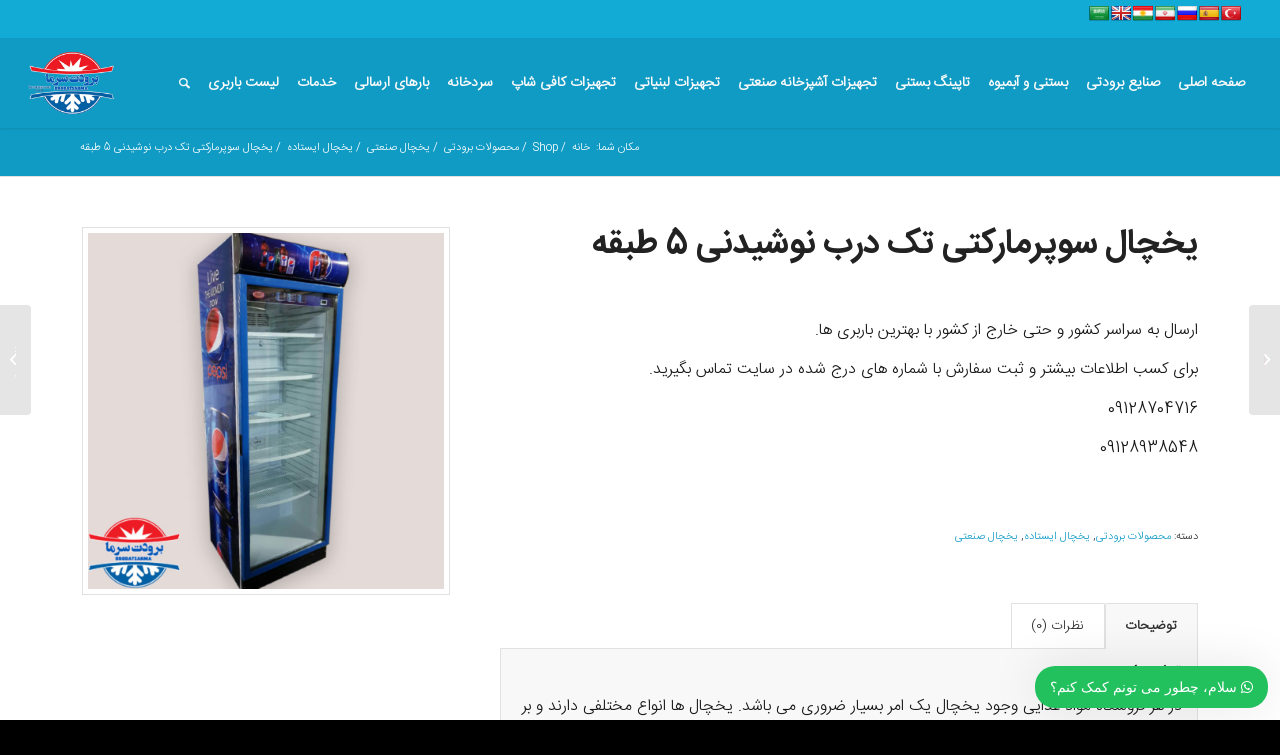

--- FILE ---
content_type: text/html; charset=UTF-8
request_url: https://brodatsarma.com/product/%DB%8C%D8%AE%DA%86%D8%A7%D9%84-%D8%B3%D9%88%D9%BE%D8%B1%D9%85%D8%A7%D8%B1%DA%A9%D8%AA%DB%8C-%D8%AA%DA%A9-%D8%AF%D8%B1%D8%A8-%D9%86%D9%88%D8%B4%DB%8C%D8%AF%D9%86%DB%8C-5-%D8%B7%D8%A8%D9%82%D9%87/
body_size: 22706
content:
<!DOCTYPE html>
<html dir="rtl" lang="fa-IR" class="html_stretched responsive av-preloader-disabled av-default-lightbox  html_header_top html_logo_left html_main_nav_header html_menu_right html_slim html_header_sticky html_header_shrinking html_header_topbar_active html_mobile_menu_tablet html_header_searchicon html_content_align_center html_header_unstick_top html_header_stretch html_minimal_header html_minimal_header_shadow html_elegant-blog html_modern-blog html_av-submenu-hidden html_av-submenu-display-click html_av-overlay-side html_av-overlay-side-classic html_av-submenu-noclone html_entry_id_5704 av-cookies-no-cookie-consent av-no-preview html_text_menu_active ">
<head>
<meta charset="UTF-8" />


<!-- mobile setting -->
<meta name="viewport" content="width=device-width, initial-scale=1">

<!-- Scripts/CSS and wp_head hook -->

	<!-- This site is optimized with the Yoast SEO Premium plugin v14.4.1 - https://yoast.com/wordpress/plugins/seo/ -->
	<title>یخچال سوپرمارکتی تک درب نوشیدنی 5 طبقه - صنایع برودتی برودت سرما</title>
	<meta name="description" content="مشخصات و قیمت یخچال تک درب نوشیدنی سوپرملرکتی در عین اشغال کم محیط فروشگاه، محصولات بسیاری را در خود جای می دهد. عایق بندی این دستگاه پلی یورتان می باشد." />
	<meta name="robots" content="index, follow" />
	<meta name="googlebot" content="index, follow, max-snippet:-1, max-image-preview:large, max-video-preview:-1" />
	<meta name="bingbot" content="index, follow, max-snippet:-1, max-image-preview:large, max-video-preview:-1" />
	<link rel="canonical" href="https://brodatsarma.com/product/یخچال-سوپرمارکتی-تک-درب-نوشیدنی-5-طبقه/" />
	<meta property="og:locale" content="fa_IR" />
	<meta property="og:type" content="article" />
	<meta property="og:title" content="یخچال سوپرمارکتی تک درب نوشیدنی 5 طبقه - صنایع برودتی برودت سرما" />
	<meta property="og:description" content="مشخصات و قیمت یخچال تک درب نوشیدنی سوپرملرکتی در عین اشغال کم محیط فروشگاه، محصولات بسیاری را در خود جای می دهد. عایق بندی این دستگاه پلی یورتان می باشد." />
	<meta property="og:url" content="https://brodatsarma.com/product/یخچال-سوپرمارکتی-تک-درب-نوشیدنی-5-طبقه/" />
	<meta property="og:site_name" content="صنایع برودتی برودت سرما" />
	<meta property="article:modified_time" content="2021-08-22T12:11:32+00:00" />
	<meta property="og:image" content="https://brodatsarma.com/wp-content/uploads/2020/12/5-storey-single-door-drink-refrigerator.jpg" />
	<meta property="og:image:width" content="800" />
	<meta property="og:image:height" content="800" />
	<meta name="twitter:card" content="summary_large_image" />
	<script type="application/ld+json" class="yoast-schema-graph">{"@context":"https://schema.org","@graph":[{"@type":"Organization","@id":"https://brodatsarma.com/#organization","name":"\u0628\u0631\u0648\u062f\u062a \u0633\u0631\u0645\u0627","url":"https://brodatsarma.com/","sameAs":[],"logo":{"@type":"ImageObject","@id":"https://brodatsarma.com/#logo","inLanguage":"fa-IR","url":"https://brodatsarma.com/wp-content/uploads/2019/04/logo-broudatsarma-340-168.png","width":340,"height":168,"caption":"\u0628\u0631\u0648\u062f\u062a \u0633\u0631\u0645\u0627"},"image":{"@id":"https://brodatsarma.com/#logo"}},{"@type":"WebSite","@id":"https://brodatsarma.com/#website","url":"https://brodatsarma.com/","name":"\u0635\u0646\u0627\u06cc\u0639 \u0628\u0631\u0648\u062f\u062a\u06cc \u0628\u0631\u0648\u062f\u062a \u0633\u0631\u0645\u0627","description":"\u0641\u0631\u0648\u0634\u06af\u0627\u0647 \u0628\u0631\u0648\u062f\u062a \u0633\u0631\u0645\u0627 \u062a\u0648\u0644\u06cc\u062f \u0648 \u0641\u0631\u0648\u0634 \u0627\u0646\u0648\u0627\u0639 \u06cc\u062e\u0686\u0627\u0644\u060c \u0641\u0632\u06cc\u0632\u0631 \u0648 \u0635\u0646\u0627\u06cc\u0639 \u0628\u0631\u0648\u062f\u062a\u06cc","publisher":{"@id":"https://brodatsarma.com/#organization"},"potentialAction":[{"@type":"SearchAction","target":"https://brodatsarma.com/?s={search_term_string}","query-input":"required name=search_term_string"}],"inLanguage":"fa-IR"},{"@type":"ImageObject","@id":"https://brodatsarma.com/product/%db%8c%d8%ae%da%86%d8%a7%d9%84-%d8%b3%d9%88%d9%be%d8%b1%d9%85%d8%a7%d8%b1%da%a9%d8%aa%db%8c-%d8%aa%da%a9-%d8%af%d8%b1%d8%a8-%d9%86%d9%88%d8%b4%db%8c%d8%af%d9%86%db%8c-5-%d8%b7%d8%a8%d9%82%d9%87/#primaryimage","inLanguage":"fa-IR","url":"https://brodatsarma.com/wp-content/uploads/2020/12/5-storey-single-door-drink-refrigerator.jpg","width":800,"height":800,"caption":"\u06cc\u062e\u0686\u0627\u0644 \u0633\u0648\u067e\u0631\u0645\u0627\u0631\u06a9\u062a\u06cc \u062a\u06a9 \u062f\u0631\u0628 \u0646\u0648\u0634\u06cc\u062f\u0646\u06cc 5 \u0637\u0628\u0642\u0647"},{"@type":"WebPage","@id":"https://brodatsarma.com/product/%db%8c%d8%ae%da%86%d8%a7%d9%84-%d8%b3%d9%88%d9%be%d8%b1%d9%85%d8%a7%d8%b1%da%a9%d8%aa%db%8c-%d8%aa%da%a9-%d8%af%d8%b1%d8%a8-%d9%86%d9%88%d8%b4%db%8c%d8%af%d9%86%db%8c-5-%d8%b7%d8%a8%d9%82%d9%87/#webpage","url":"https://brodatsarma.com/product/%db%8c%d8%ae%da%86%d8%a7%d9%84-%d8%b3%d9%88%d9%be%d8%b1%d9%85%d8%a7%d8%b1%da%a9%d8%aa%db%8c-%d8%aa%da%a9-%d8%af%d8%b1%d8%a8-%d9%86%d9%88%d8%b4%db%8c%d8%af%d9%86%db%8c-5-%d8%b7%d8%a8%d9%82%d9%87/","name":"\u06cc\u062e\u0686\u0627\u0644 \u0633\u0648\u067e\u0631\u0645\u0627\u0631\u06a9\u062a\u06cc \u062a\u06a9 \u062f\u0631\u0628 \u0646\u0648\u0634\u06cc\u062f\u0646\u06cc 5 \u0637\u0628\u0642\u0647 - \u0635\u0646\u0627\u06cc\u0639 \u0628\u0631\u0648\u062f\u062a\u06cc \u0628\u0631\u0648\u062f\u062a \u0633\u0631\u0645\u0627","isPartOf":{"@id":"https://brodatsarma.com/#website"},"primaryImageOfPage":{"@id":"https://brodatsarma.com/product/%db%8c%d8%ae%da%86%d8%a7%d9%84-%d8%b3%d9%88%d9%be%d8%b1%d9%85%d8%a7%d8%b1%da%a9%d8%aa%db%8c-%d8%aa%da%a9-%d8%af%d8%b1%d8%a8-%d9%86%d9%88%d8%b4%db%8c%d8%af%d9%86%db%8c-5-%d8%b7%d8%a8%d9%82%d9%87/#primaryimage"},"datePublished":"2020-12-16T06:44:03+00:00","dateModified":"2021-08-22T12:11:32+00:00","description":"\u0645\u0634\u062e\u0635\u0627\u062a \u0648 \u0642\u06cc\u0645\u062a \u06cc\u062e\u0686\u0627\u0644 \u062a\u06a9 \u062f\u0631\u0628 \u0646\u0648\u0634\u06cc\u062f\u0646\u06cc \u0633\u0648\u067e\u0631\u0645\u0644\u0631\u06a9\u062a\u06cc \u062f\u0631 \u0639\u06cc\u0646 \u0627\u0634\u063a\u0627\u0644 \u06a9\u0645 \u0645\u062d\u06cc\u0637 \u0641\u0631\u0648\u0634\u06af\u0627\u0647\u060c \u0645\u062d\u0635\u0648\u0644\u0627\u062a \u0628\u0633\u06cc\u0627\u0631\u06cc \u0631\u0627 \u062f\u0631 \u062e\u0648\u062f \u062c\u0627\u06cc \u0645\u06cc \u062f\u0647\u062f. \u0639\u0627\u06cc\u0642 \u0628\u0646\u062f\u06cc \u0627\u06cc\u0646 \u062f\u0633\u062a\u06af\u0627\u0647 \u067e\u0644\u06cc \u06cc\u0648\u0631\u062a\u0627\u0646 \u0645\u06cc \u0628\u0627\u0634\u062f.","inLanguage":"fa-IR","potentialAction":[{"@type":"ReadAction","target":["https://brodatsarma.com/product/%db%8c%d8%ae%da%86%d8%a7%d9%84-%d8%b3%d9%88%d9%be%d8%b1%d9%85%d8%a7%d8%b1%da%a9%d8%aa%db%8c-%d8%aa%da%a9-%d8%af%d8%b1%d8%a8-%d9%86%d9%88%d8%b4%db%8c%d8%af%d9%86%db%8c-5-%d8%b7%d8%a8%d9%82%d9%87/"]}]}]}</script>
	<!-- / Yoast SEO Premium plugin. -->


<link rel='dns-prefetch' href='//translate.google.com' />
<link rel='dns-prefetch' href='//s.w.org' />
<link rel="alternate" type="application/rss+xml" title="صنایع برودتی برودت سرما &raquo; خوراک" href="https://brodatsarma.com/feed/" />
<link rel="alternate" type="application/rss+xml" title="صنایع برودتی برودت سرما &raquo; خوراک دیدگاه‌ها" href="https://brodatsarma.com/comments/feed/" />
<link rel="alternate" type="application/rss+xml" title="صنایع برودتی برودت سرما &raquo; یخچال سوپرمارکتی تک درب نوشیدنی 5 طبقه خوراک دیدگاه‌ها" href="https://brodatsarma.com/product/%db%8c%d8%ae%da%86%d8%a7%d9%84-%d8%b3%d9%88%d9%be%d8%b1%d9%85%d8%a7%d8%b1%da%a9%d8%aa%db%8c-%d8%aa%da%a9-%d8%af%d8%b1%d8%a8-%d9%86%d9%88%d8%b4%db%8c%d8%af%d9%86%db%8c-5-%d8%b7%d8%a8%d9%82%d9%87/feed/" />
		<script type="text/javascript">
			window._wpemojiSettings = {"baseUrl":"https:\/\/s.w.org\/images\/core\/emoji\/12.0.0-1\/72x72\/","ext":".png","svgUrl":"https:\/\/s.w.org\/images\/core\/emoji\/12.0.0-1\/svg\/","svgExt":".svg","source":{"concatemoji":"https:\/\/brodatsarma.com\/wp-includes\/js\/wp-emoji-release.min.js?ver=5.4.18"}};
			/*! This file is auto-generated */
			!function(e,a,t){var n,r,o,i=a.createElement("canvas"),p=i.getContext&&i.getContext("2d");function s(e,t){var a=String.fromCharCode;p.clearRect(0,0,i.width,i.height),p.fillText(a.apply(this,e),0,0);e=i.toDataURL();return p.clearRect(0,0,i.width,i.height),p.fillText(a.apply(this,t),0,0),e===i.toDataURL()}function c(e){var t=a.createElement("script");t.src=e,t.defer=t.type="text/javascript",a.getElementsByTagName("head")[0].appendChild(t)}for(o=Array("flag","emoji"),t.supports={everything:!0,everythingExceptFlag:!0},r=0;r<o.length;r++)t.supports[o[r]]=function(e){if(!p||!p.fillText)return!1;switch(p.textBaseline="top",p.font="600 32px Arial",e){case"flag":return s([127987,65039,8205,9895,65039],[127987,65039,8203,9895,65039])?!1:!s([55356,56826,55356,56819],[55356,56826,8203,55356,56819])&&!s([55356,57332,56128,56423,56128,56418,56128,56421,56128,56430,56128,56423,56128,56447],[55356,57332,8203,56128,56423,8203,56128,56418,8203,56128,56421,8203,56128,56430,8203,56128,56423,8203,56128,56447]);case"emoji":return!s([55357,56424,55356,57342,8205,55358,56605,8205,55357,56424,55356,57340],[55357,56424,55356,57342,8203,55358,56605,8203,55357,56424,55356,57340])}return!1}(o[r]),t.supports.everything=t.supports.everything&&t.supports[o[r]],"flag"!==o[r]&&(t.supports.everythingExceptFlag=t.supports.everythingExceptFlag&&t.supports[o[r]]);t.supports.everythingExceptFlag=t.supports.everythingExceptFlag&&!t.supports.flag,t.DOMReady=!1,t.readyCallback=function(){t.DOMReady=!0},t.supports.everything||(n=function(){t.readyCallback()},a.addEventListener?(a.addEventListener("DOMContentLoaded",n,!1),e.addEventListener("load",n,!1)):(e.attachEvent("onload",n),a.attachEvent("onreadystatechange",function(){"complete"===a.readyState&&t.readyCallback()})),(n=t.source||{}).concatemoji?c(n.concatemoji):n.wpemoji&&n.twemoji&&(c(n.twemoji),c(n.wpemoji)))}(window,document,window._wpemojiSettings);
		</script>
		<style type="text/css">
img.wp-smiley,
img.emoji {
	display: inline !important;
	border: none !important;
	box-shadow: none !important;
	height: 1em !important;
	width: 1em !important;
	margin: 0 .07em !important;
	vertical-align: -0.1em !important;
	background: none !important;
	padding: 0 !important;
}
</style>
	<link rel='stylesheet' id='avia-woocommerce-css-css'  href='https://brodatsarma.com/wp-content/themes/enfold/config-woocommerce/woocommerce-mod.css?ver=5.4.18' type='text/css' media='all' />
<link rel='stylesheet' id='spiderfly-css'  href='https://brodatsarma.com/wp-content/themes/enfold/config-templatebuilder/sorin-shortcodes/css/spiderfly.css?ver=1.1' type='text/css' media='all' />
<link rel='stylesheet' id='avia-grid-css'  href='https://brodatsarma.com/wp-content/themes/enfold/css/grid.css?ver=4.7.5' type='text/css' media='all' />
<link rel='stylesheet' id='avia-base-css'  href='https://brodatsarma.com/wp-content/themes/enfold/css/base.css?ver=4.7.5' type='text/css' media='all' />
<link rel='stylesheet' id='avia-layout-css'  href='https://brodatsarma.com/wp-content/themes/enfold/css/layout.css?ver=4.7.5' type='text/css' media='all' />
<link rel='stylesheet' id='avia-module-button-css'  href='https://brodatsarma.com/wp-content/themes/enfold/config-templatebuilder/avia-shortcodes/buttons/buttons.css?ver=5.4.18' type='text/css' media='all' />
<link rel='stylesheet' id='avia-module-audioplayer-css'  href='https://brodatsarma.com/wp-content/themes/enfold/config-templatebuilder/avia-shortcodes/audio-player/audio-player.css?ver=5.4.18' type='text/css' media='all' />
<link rel='stylesheet' id='avia-module-blog-css'  href='https://brodatsarma.com/wp-content/themes/enfold/config-templatebuilder/avia-shortcodes/blog/blog.css?ver=5.4.18' type='text/css' media='all' />
<link rel='stylesheet' id='avia-module-postslider-css'  href='https://brodatsarma.com/wp-content/themes/enfold/config-templatebuilder/avia-shortcodes/postslider/postslider.css?ver=5.4.18' type='text/css' media='all' />
<link rel='stylesheet' id='avia-module-buttonrow-css'  href='https://brodatsarma.com/wp-content/themes/enfold/config-templatebuilder/avia-shortcodes/buttonrow/buttonrow.css?ver=5.4.18' type='text/css' media='all' />
<link rel='stylesheet' id='avia-module-button-fullwidth-css'  href='https://brodatsarma.com/wp-content/themes/enfold/config-templatebuilder/avia-shortcodes/buttons_fullwidth/buttons_fullwidth.css?ver=5.4.18' type='text/css' media='all' />
<link rel='stylesheet' id='avia-module-catalogue-css'  href='https://brodatsarma.com/wp-content/themes/enfold/config-templatebuilder/avia-shortcodes/catalogue/catalogue.css?ver=5.4.18' type='text/css' media='all' />
<link rel='stylesheet' id='avia-module-comments-css'  href='https://brodatsarma.com/wp-content/themes/enfold/config-templatebuilder/avia-shortcodes/comments/comments.css?ver=5.4.18' type='text/css' media='all' />
<link rel='stylesheet' id='avia-module-contact-css'  href='https://brodatsarma.com/wp-content/themes/enfold/config-templatebuilder/avia-shortcodes/contact/contact.css?ver=5.4.18' type='text/css' media='all' />
<link rel='stylesheet' id='avia-module-slideshow-css'  href='https://brodatsarma.com/wp-content/themes/enfold/config-templatebuilder/avia-shortcodes/slideshow/slideshow.css?ver=5.4.18' type='text/css' media='all' />
<link rel='stylesheet' id='avia-module-slideshow-contentpartner-css'  href='https://brodatsarma.com/wp-content/themes/enfold/config-templatebuilder/avia-shortcodes/contentslider/contentslider.css?ver=5.4.18' type='text/css' media='all' />
<link rel='stylesheet' id='avia-module-countdown-css'  href='https://brodatsarma.com/wp-content/themes/enfold/config-templatebuilder/avia-shortcodes/countdown/countdown.css?ver=5.4.18' type='text/css' media='all' />
<link rel='stylesheet' id='avia-module-gallery-css'  href='https://brodatsarma.com/wp-content/themes/enfold/config-templatebuilder/avia-shortcodes/gallery/gallery.css?ver=5.4.18' type='text/css' media='all' />
<link rel='stylesheet' id='avia-module-gallery-hor-css'  href='https://brodatsarma.com/wp-content/themes/enfold/config-templatebuilder/avia-shortcodes/gallery_horizontal/gallery_horizontal.css?ver=5.4.18' type='text/css' media='all' />
<link rel='stylesheet' id='avia-module-maps-css'  href='https://brodatsarma.com/wp-content/themes/enfold/config-templatebuilder/avia-shortcodes/google_maps/google_maps.css?ver=5.4.18' type='text/css' media='all' />
<link rel='stylesheet' id='avia-module-gridrow-css'  href='https://brodatsarma.com/wp-content/themes/enfold/config-templatebuilder/avia-shortcodes/grid_row/grid_row.css?ver=5.4.18' type='text/css' media='all' />
<link rel='stylesheet' id='avia-module-heading-css'  href='https://brodatsarma.com/wp-content/themes/enfold/config-templatebuilder/avia-shortcodes/heading/heading.css?ver=5.4.18' type='text/css' media='all' />
<link rel='stylesheet' id='avia-module-rotator-css'  href='https://brodatsarma.com/wp-content/themes/enfold/config-templatebuilder/avia-shortcodes/headline_rotator/headline_rotator.css?ver=5.4.18' type='text/css' media='all' />
<link rel='stylesheet' id='avia-module-hr-css'  href='https://brodatsarma.com/wp-content/themes/enfold/config-templatebuilder/avia-shortcodes/hr/hr.css?ver=5.4.18' type='text/css' media='all' />
<link rel='stylesheet' id='avia-module-icon-css'  href='https://brodatsarma.com/wp-content/themes/enfold/config-templatebuilder/avia-shortcodes/icon/icon.css?ver=5.4.18' type='text/css' media='all' />
<link rel='stylesheet' id='avia-module-iconbox-css'  href='https://brodatsarma.com/wp-content/themes/enfold/config-templatebuilder/avia-shortcodes/iconbox/iconbox.css?ver=5.4.18' type='text/css' media='all' />
<link rel='stylesheet' id='avia-module-icongrid-css'  href='https://brodatsarma.com/wp-content/themes/enfold/config-templatebuilder/avia-shortcodes/icongrid/icongrid.css?ver=5.4.18' type='text/css' media='all' />
<link rel='stylesheet' id='avia-module-iconlist-css'  href='https://brodatsarma.com/wp-content/themes/enfold/config-templatebuilder/avia-shortcodes/iconlist/iconlist.css?ver=5.4.18' type='text/css' media='all' />
<link rel='stylesheet' id='avia-module-image-css'  href='https://brodatsarma.com/wp-content/themes/enfold/config-templatebuilder/avia-shortcodes/image/image.css?ver=5.4.18' type='text/css' media='all' />
<link rel='stylesheet' id='avia-module-hotspot-css'  href='https://brodatsarma.com/wp-content/themes/enfold/config-templatebuilder/avia-shortcodes/image_hotspots/image_hotspots.css?ver=5.4.18' type='text/css' media='all' />
<link rel='stylesheet' id='avia-module-magazine-css'  href='https://brodatsarma.com/wp-content/themes/enfold/config-templatebuilder/avia-shortcodes/magazine/magazine.css?ver=5.4.18' type='text/css' media='all' />
<link rel='stylesheet' id='avia-module-masonry-css'  href='https://brodatsarma.com/wp-content/themes/enfold/config-templatebuilder/avia-shortcodes/masonry_entries/masonry_entries.css?ver=5.4.18' type='text/css' media='all' />
<link rel='stylesheet' id='avia-siteloader-css'  href='https://brodatsarma.com/wp-content/themes/enfold/css/avia-snippet-site-preloader.css?ver=5.4.18' type='text/css' media='all' />
<link rel='stylesheet' id='avia-module-menu-css'  href='https://brodatsarma.com/wp-content/themes/enfold/config-templatebuilder/avia-shortcodes/menu/menu.css?ver=5.4.18' type='text/css' media='all' />
<link rel='stylesheet' id='avia-modfule-notification-css'  href='https://brodatsarma.com/wp-content/themes/enfold/config-templatebuilder/avia-shortcodes/notification/notification.css?ver=5.4.18' type='text/css' media='all' />
<link rel='stylesheet' id='avia-module-numbers-css'  href='https://brodatsarma.com/wp-content/themes/enfold/config-templatebuilder/avia-shortcodes/numbers/numbers.css?ver=5.4.18' type='text/css' media='all' />
<link rel='stylesheet' id='avia-module-portfolio-css'  href='https://brodatsarma.com/wp-content/themes/enfold/config-templatebuilder/avia-shortcodes/portfolio/portfolio.css?ver=5.4.18' type='text/css' media='all' />
<link rel='stylesheet' id='avia-module-progress-bar-css'  href='https://brodatsarma.com/wp-content/themes/enfold/config-templatebuilder/avia-shortcodes/progressbar/progressbar.css?ver=5.4.18' type='text/css' media='all' />
<link rel='stylesheet' id='avia-module-promobox-css'  href='https://brodatsarma.com/wp-content/themes/enfold/config-templatebuilder/avia-shortcodes/promobox/promobox.css?ver=5.4.18' type='text/css' media='all' />
<link rel='stylesheet' id='avia-sc-search-css'  href='https://brodatsarma.com/wp-content/themes/enfold/config-templatebuilder/avia-shortcodes/search/search.css?ver=5.4.18' type='text/css' media='all' />
<link rel='stylesheet' id='avia-module-slideshow-accordion-css'  href='https://brodatsarma.com/wp-content/themes/enfold/config-templatebuilder/avia-shortcodes/slideshow_accordion/slideshow_accordion.css?ver=5.4.18' type='text/css' media='all' />
<link rel='stylesheet' id='avia-module-slideshow-feature-image-css'  href='https://brodatsarma.com/wp-content/themes/enfold/config-templatebuilder/avia-shortcodes/slideshow_feature_image/slideshow_feature_image.css?ver=5.4.18' type='text/css' media='all' />
<link rel='stylesheet' id='avia-module-slideshow-fullsize-css'  href='https://brodatsarma.com/wp-content/themes/enfold/config-templatebuilder/avia-shortcodes/slideshow_fullsize/slideshow_fullsize.css?ver=5.4.18' type='text/css' media='all' />
<link rel='stylesheet' id='avia-module-slideshow-fullscreen-css'  href='https://brodatsarma.com/wp-content/themes/enfold/config-templatebuilder/avia-shortcodes/slideshow_fullscreen/slideshow_fullscreen.css?ver=5.4.18' type='text/css' media='all' />
<link rel='stylesheet' id='avia-module-slideshow-ls-css'  href='https://brodatsarma.com/wp-content/themes/enfold/config-templatebuilder/avia-shortcodes/slideshow_layerslider/slideshow_layerslider.css?ver=5.4.18' type='text/css' media='all' />
<link rel='stylesheet' id='avia-module-social-css'  href='https://brodatsarma.com/wp-content/themes/enfold/config-templatebuilder/avia-shortcodes/social_share/social_share.css?ver=5.4.18' type='text/css' media='all' />
<link rel='stylesheet' id='avia-module-table-css'  href='https://brodatsarma.com/wp-content/themes/enfold/config-templatebuilder/avia-shortcodes/table/table.css?ver=5.4.18' type='text/css' media='all' />
<link rel='stylesheet' id='avia-module-tabs-css'  href='https://brodatsarma.com/wp-content/themes/enfold/config-templatebuilder/avia-shortcodes/tabs/tabs.css?ver=5.4.18' type='text/css' media='all' />
<link rel='stylesheet' id='avia-module-tabsection-css'  href='https://brodatsarma.com/wp-content/themes/enfold/config-templatebuilder/avia-shortcodes/tab_section/tab_section.css?ver=5.4.18' type='text/css' media='all' />
<link rel='stylesheet' id='avia-module-team-css'  href='https://brodatsarma.com/wp-content/themes/enfold/config-templatebuilder/avia-shortcodes/team/team.css?ver=5.4.18' type='text/css' media='all' />
<link rel='stylesheet' id='avia-module-testimonials-css'  href='https://brodatsarma.com/wp-content/themes/enfold/config-templatebuilder/avia-shortcodes/testimonials/testimonials.css?ver=5.4.18' type='text/css' media='all' />
<link rel='stylesheet' id='avia-module-timeline-css'  href='https://brodatsarma.com/wp-content/themes/enfold/config-templatebuilder/avia-shortcodes/timeline/timeline.css?ver=5.4.18' type='text/css' media='all' />
<link rel='stylesheet' id='avia-module-toggles-css'  href='https://brodatsarma.com/wp-content/themes/enfold/config-templatebuilder/avia-shortcodes/toggles/toggles.css?ver=5.4.18' type='text/css' media='all' />
<link rel='stylesheet' id='avia-module-video-css'  href='https://brodatsarma.com/wp-content/themes/enfold/config-templatebuilder/avia-shortcodes/video/video.css?ver=5.4.18' type='text/css' media='all' />
<link rel='stylesheet' id='wp-block-library-rtl-css'  href='https://brodatsarma.com/wp-includes/css/dist/block-library/style-rtl.min.css?ver=5.4.18' type='text/css' media='all' />
<link rel='stylesheet' id='wc-block-style-rtl-css'  href='https://brodatsarma.com/wp-content/plugins/woocommerce/packages/woocommerce-blocks/build/style-rtl.css?ver=2.5.16' type='text/css' media='all' />
<link rel='stylesheet' id='google-language-translator-css'  href='https://brodatsarma.com/wp-content/plugins/google-language-translator/css/style.css?ver=5.0.48' type='text/css' media='' />
<style id='woocommerce-inline-inline-css' type='text/css'>
.woocommerce form .form-row .required { visibility: visible; }
</style>
<link rel='stylesheet' id='avia-scs-css'  href='https://brodatsarma.com/wp-content/themes/enfold/css/shortcodes.css?ver=4.7.5' type='text/css' media='all' />
<link rel='stylesheet' id='avia-popup-css-css'  href='https://brodatsarma.com/wp-content/themes/enfold/js/aviapopup/magnific-popup.css?ver=4.7.5' type='text/css' media='screen' />
<link rel='stylesheet' id='avia-lightbox-css'  href='https://brodatsarma.com/wp-content/themes/enfold/css/avia-snippet-lightbox.css?ver=4.7.5' type='text/css' media='screen' />
<link rel='stylesheet' id='avia-widget-css-css'  href='https://brodatsarma.com/wp-content/themes/enfold/css/avia-snippet-widget.css?ver=4.7.5' type='text/css' media='screen' />
<link rel='stylesheet' id='avia-rtl-css'  href='https://brodatsarma.com/wp-content/themes/enfold/css/rtl.css?ver=4.7.5' type='text/css' media='all' />
<link rel='stylesheet' id='avia-dynamic-css'  href='https://brodatsarma.com/wp-content/uploads/dynamic_avia/enfold.css?ver=6811e41b1c97f' type='text/css' media='all' />
<link rel='stylesheet' id='avia-custom-css'  href='https://brodatsarma.com/wp-content/themes/enfold/css/custom.css?ver=4.7.5' type='text/css' media='all' />
<link rel='stylesheet' id='wecreativez-core-fonts-css'  href='https://brodatsarma.com/wp-content/plugins/wordpress-whatsapp-support/plugin-core/assets/css/wecreativez-core-fonts.css?ver=4.7.0' type='text/css' media='all' />
<link rel='stylesheet' id='wws-public-style-css'  href='https://brodatsarma.com/wp-content/plugins/wordpress-whatsapp-support/assets/css/wws-public-style.css?ver=1.8.4' type='text/css' media='all' />
<style id='wws-public-style-inline-css' type='text/css'>
.wws--bg-color {
            background-color: #22C15E;
        }.wws--text-color {
                color: #ffffff;
        }.wws-popup__open-btn {
                padding: 8px 15px;
                font-size: 14px;
                border-radius: 20px;
                display: inline-block;
                margin-top: 14px;
                cursor: pointer;
                font-family: Arial, Helvetica, sans-serif;
            }.wws-popup-container--position { 
                    right: 12px; 
                    bottom: 12px; 
                }
                .wws-popup__open-btn { float: right; }
                .wws-gradient--position {
                  bottom: 0;
                  right: 0;
                  background: radial-gradient(ellipse at bottom right, rgba(29, 39, 54, 0.2) 0, rgba(29, 39, 54, 0) 72%);
                }
</style>
<link rel='stylesheet' id='wws-public-template-css'  href='https://brodatsarma.com/wp-content/plugins/wordpress-whatsapp-support/assets/css/wws-public-template-2.css?ver=1.8.4' type='text/css' media='all' />
<script type='text/javascript' src='https://brodatsarma.com/wp-includes/js/jquery/jquery.js?ver=1.12.4-wp'></script>
<script type='text/javascript' src='https://brodatsarma.com/wp-includes/js/jquery/jquery-migrate.min.js?ver=1.4.1'></script>
<script type='text/javascript' src='https://brodatsarma.com/wp-content/themes/enfold/js/avia-compat.js?ver=4.7.5'></script>
<link rel='https://api.w.org/' href='https://brodatsarma.com/wp-json/' />
<link rel="EditURI" type="application/rsd+xml" title="RSD" href="https://brodatsarma.com/xmlrpc.php?rsd" />
<link rel="wlwmanifest" type="application/wlwmanifest+xml" href="https://brodatsarma.com/wp-includes/wlwmanifest.xml" /> 
<meta name="generator" content="WordPress 5.4.18" />
<meta name="generator" content="WooCommerce 4.2.5" />
<link rel='shortlink' href='https://brodatsarma.com/?p=5704' />
<link rel="alternate" type="application/json+oembed" href="https://brodatsarma.com/wp-json/oembed/1.0/embed?url=https%3A%2F%2Fbrodatsarma.com%2Fproduct%2F%25db%258c%25d8%25ae%25da%2586%25d8%25a7%25d9%2584-%25d8%25b3%25d9%2588%25d9%25be%25d8%25b1%25d9%2585%25d8%25a7%25d8%25b1%25da%25a9%25d8%25aa%25db%258c-%25d8%25aa%25da%25a9-%25d8%25af%25d8%25b1%25d8%25a8-%25d9%2586%25d9%2588%25d8%25b4%25db%258c%25d8%25af%25d9%2586%25db%258c-5-%25d8%25b7%25d8%25a8%25d9%2582%25d9%2587%2F" />
<link rel="alternate" type="text/xml+oembed" href="https://brodatsarma.com/wp-json/oembed/1.0/embed?url=https%3A%2F%2Fbrodatsarma.com%2Fproduct%2F%25db%258c%25d8%25ae%25da%2586%25d8%25a7%25d9%2584-%25d8%25b3%25d9%2588%25d9%25be%25d8%25b1%25d9%2585%25d8%25a7%25d8%25b1%25da%25a9%25d8%25aa%25db%258c-%25d8%25aa%25da%25a9-%25d8%25af%25d8%25b1%25d8%25a8-%25d9%2586%25d9%2588%25d8%25b4%25db%258c%25d8%25af%25d9%2586%25db%258c-5-%25d8%25b7%25d8%25a8%25d9%2582%25d9%2587%2F&#038;format=xml" />

<!-- Call Now Button 0.4.0 by Jerry Rietveld (callnowbutton.com) -->
<style>#callnowbutton {display:none;} @media screen and (max-width:650px){#callnowbutton {display:block; position:fixed; text-decoration:none; z-index:21474836;width:65px; height:65px; border-radius:50%; box-shadow: 0 3px 6px rgba(0, 0, 0, 0.3);transform: scale(0.9);bottom:15px; left:20px;background:url([data-uri]) center/45px 45px no-repeat #00bb00;}}#callnowbutton span{display:none;}</style>
<style type="text/css">p.hello { font-size:12px; color:darkgray; }#google_language_translator, #flags { text-align:left; }#google_language_translator { clear:both; }#flags { width:165px; }#flags a { display:inline-block; margin-right:2px; }#google_language_translator { width:auto !important; }.goog-tooltip {display: none !important;}.goog-tooltip:hover {display: none !important;}.goog-text-highlight {background-color: transparent !important; border: none !important; box-shadow: none !important;}#google_language_translator { display:none; }#google_language_translator select.goog-te-combo { color:#ffffff; }.goog-te-banner-frame{visibility:hidden !important;}body { top:0px !important;}#glt-translate-trigger > span { color:#ffffff; }#glt-translate-trigger { background:#f89406; }.goog-te-gadget .goog-te-combo { width:100%; }#google_language_translator .goog-te-gadget .goog-te-combo { background:#f9a938; border:0 !important; }</style><!-- Analytics by WP-Statistics v12.6.13 - http://wp-statistics.com/ -->
<link rel="profile" href="http://gmpg.org/xfn/11" />
<link rel="alternate" type="application/rss+xml" title="صنایع برودتی برودت سرما RSS2 Feed" href="https://brodatsarma.com/feed/" />
<link rel="pingback" href="https://brodatsarma.com/xmlrpc.php" />
<!--[if lt IE 9]><script src="https://brodatsarma.com/wp-content/themes/enfold/js/html5shiv.js"></script><![endif]-->
<link rel="icon" href="https://brodatsarma.com/wp-content/uploads/2020/06/logo-broudatsarma-fav.jpg" type="image/x-icon">
	<noscript><style>.woocommerce-product-gallery{ opacity: 1 !important; }</style></noscript>
	<style>ul.post_cats li:first-child {padding-left:0px !important;} ul.post_cats li:last-child {border-right:none !important;} ul.post_cats li a, ul.pst_cats li {color:#a1a1a1; text-decoration:none;}</style><style>@media only screen and (max-width: 767px){div.cat-promo {padding-left:0px !important;}}</style><script src="https://brodatsarma.com/wp-content/themes/enfold/config-templatebuilder/sorin-shortcodes/color-picker/custom-color.js"></script><script src="https://brodatsarma.com/wp-content/themes/enfold/config-templatebuilder/sorin-shortcodes/color-picker/jscolor.js"></script><style>.postid-5704 .mfp-wrap .mfp-iframe-holder .mfp-content {max-width: 90% !important; height: 100% !important; padding-top:60px !important; padding-bottom:60px !important;}</style><style>.postid-5704 .mfp-iframe-holder .mfp-iframe-scaler {height:100% !important; padding-top:80px !important; padding-bottom: 80px !important;}</style><link rel="stylesheet" href="https://fonts.googleapis.com/css?family=Open+Sans:800,300" /><link rel="stylesheet" href="https://fonts.googleapis.com/css?family=Great+Vibes" /><style>span.sep:last-child {display:none !important;}</style><style>@media only screen and (min-width: 768px){div.prod-promo {padding-left:calc(".$imgsize."px + 15px);}}</style><style>@media only screen and (max-width: 767px){div.prod-promo {padding-left:0px !important;}}</style><style>ul.product_cats li:first-child {padding-left:0px !important;} ul.product_cats li:last-child {border-right:none !important;} ul.product_cats li a, ul.product_cats li {color:#a1a1a1; text-decoration:none;}</style><style>.feature-list-inline .product-feature {float:left; margin-right:25px;}</style><style>.feature-list-newline .product-feature {float:none; margin-right:25px; margin-bottom:5px;}</style><style>@media only screen and (max-width: 767px){.feature-list-inline .product-feature {float:none; margin-right:25px; margin-bottom:5px;} }</style><style>.col2sale li.product {width:46%!important; margin:0 2% 5% 2% !important;} .col3sale li.product {width:31.3%!important; margin:0 1% 5% 1% !important;}</style><style>small.price_suffix {padding-left:10px !important; font-size:60% !important;} .meta-border {border-color:#d54e21 !important;}</style><style>@media only screen and (max-width: 767px){ small.price_suffix {display:block !important; padding-left:0px !important;} }</style><style>@media only screen and (min-width: 767px){ small.price_suffix {vertical-align:top !important;} }</style><style>.single-product-listing li.product {width:100%!important;}</style><style>ul.product_tags li:first-child {padding-left:0px !important;} ul.product_tags li:last-child {border-right:none !important;} ul.product_tags li a, ul.product_tags li {color:#a1a1a1; text-decoration:none;}</style><style>.shorturl {color:#a1a1a1;}</style><style>ul.post_tags li:first-child {padding-left:0px !important;} ul.post_tags li:last-child {border-right:none !important;} ul.post_tags li a, ul.post_tags li {color:#a1a1a1; text-decoration:none;}</style><style type='text/css'>
@font-face {font-family: 'entypo-fontello'; font-weight: normal; font-style: normal; font-display: auto;
src: url('https://brodatsarma.com/wp-content/themes/enfold/config-templatebuilder/avia-template-builder/assets/fonts/entypo-fontello.eot');
src: url('https://brodatsarma.com/wp-content/themes/enfold/config-templatebuilder/avia-template-builder/assets/fonts/entypo-fontello.eot?#iefix') format('embedded-opentype'), 
url('https://brodatsarma.com/wp-content/themes/enfold/config-templatebuilder/avia-template-builder/assets/fonts/entypo-fontello.woff') format('woff'),
url('https://brodatsarma.com/wp-content/themes/enfold/config-templatebuilder/avia-template-builder/assets/fonts/entypo-fontello.woff2') format('woff2'),
url('https://brodatsarma.com/wp-content/themes/enfold/config-templatebuilder/avia-template-builder/assets/fonts/entypo-fontello.ttf') format('truetype'), 
url('https://brodatsarma.com/wp-content/themes/enfold/config-templatebuilder/avia-template-builder/assets/fonts/entypo-fontello.svg#entypo-fontello') format('svg');
} #top .avia-font-entypo-fontello, body .avia-font-entypo-fontello, html body [data-av_iconfont='entypo-fontello']:before{ font-family: 'entypo-fontello'; }
</style>

<!--
Debugging Info for Theme support: 

Theme: Enfold
Version: 4.7.5
Installed: enfold
AviaFramework Version: 5.0
AviaBuilder Version: 4.7.1.1
aviaElementManager Version: 1.0.1
ML:280-PU:82-PLA:9
WP:5.4.18
Compress: CSS:disabled - JS:disabled
Updates: enabled - unverified Envato token
PLAu:7
-->
</head>




<body id="top" class="rtl product-template-default single single-product postid-5704  rtl_columns stretched iransanswebfanum-bold-custom iransanswebfanum-bold iransanswebfanum-light-custom iransanswebfanum-light theme-enfold woocommerce woocommerce-page woocommerce-no-js av-recaptcha-enabled av-google-badge-hide" itemscope="itemscope" itemtype="https://schema.org/WebPage" >

	
	<div id='wrap_all'>

	
<header id='header' class='all_colors header_color light_bg_color  av_header_top av_logo_left av_main_nav_header av_menu_right av_slim av_header_sticky av_header_shrinking av_header_stretch av_mobile_menu_tablet av_header_searchicon av_header_unstick_top av_minimal_header av_minimal_header_shadow av_bottom_nav_disabled  av_alternate_logo_active av_header_border_disabled'  role="banner" itemscope="itemscope" itemtype="https://schema.org/WPHeader" >

		<div id='header_meta' class='container_wrap container_wrap_meta  av_phone_active_right av_extra_header_active av_entry_id_5704'>
		
			      <div class='container'>
			      <div class='phone-info '><span><div id="flags" class="size20"><ul id="sortable" class="ui-sortable" style="float:left"><li id='Arabic'><a title='Arabic' class='notranslate flag ar Arabic'></a></li><li id='English'><a title='English' class='notranslate flag en English'></a></li><li id='Kurdish'><a title='Kurdish' class='notranslate flag ku Kurdish'></a></li><li id='Persian'><a title='Persian' class='notranslate flag fa Persian'></a></li><li id='Russian'><a title='Russian' class='notranslate flag ru Russian'></a></li><li id='Spanish'><a title='Spanish' class='notranslate flag es Spanish'></a></li><li id='Turkish'><a title='Turkish' class='notranslate flag tr Turkish'></a></li></ul></div><div id="google_language_translator" class="default-language-fa"></div></span></div>			      </div>
		</div>

		<div  id='header_main' class='container_wrap container_wrap_logo'>
	
        <ul  class = 'menu-item cart_dropdown ' data-success='به سبد خرید افزوده شد'><li class='cart_dropdown_first'><a class='cart_dropdown_link' href='https://brodatsarma.com/cart/'><span aria-hidden='true' data-av_icon='' data-av_iconfont='entypo-fontello'></span><span class='av-cart-counter'>0</span><span class='avia_hidden_link_text'>سبد خرید فروشگاه</span></a><!--<span class='cart_subtotal'><span class="woocommerce-Price-amount amount"><span class="woocommerce-Price-currencySymbol">تومان</span>۰</span></span>--><div class='dropdown_widget dropdown_widget_cart'><div class='avia-arrow'></div><div class="widget_shopping_cart_content"></div></div></li></ul><div class='container av-logo-container'><div class='inner-container'><span class='logo'><a href='https://brodatsarma.com/'><img height='100' width='300' src='https://brodatsarma.com/wp-content/uploads/2025/04/برودت-سرما-300x300.png' alt='صنایع برودتی برودت سرما' title='' /></a></span><nav class='main_menu' data-selectname='انتخاب برگه'  role="navigation" itemscope="itemscope" itemtype="https://schema.org/SiteNavigationElement" ><div class="avia-menu av-main-nav-wrap"><ul id="avia-menu" class="menu av-main-nav"><li id="menu-item-4046" class="menu-item menu-item-type-post_type menu-item-object-page menu-item-home menu-item-top-level menu-item-top-level-1"><a href="https://brodatsarma.com/" itemprop="url"><span class="avia-bullet"></span><span class="avia-menu-text">صفحه اصلی</span><span class="avia-menu-fx"><span class="avia-arrow-wrap"><span class="avia-arrow"></span></span></span></a></li>
<li id="menu-item-4635" class="menu-item menu-item-type-taxonomy menu-item-object-product_cat current-product-ancestor current-menu-parent current-product-parent menu-item-has-children menu-item-top-level menu-item-top-level-2"><a href="https://brodatsarma.com/product-category/%d9%85%d8%ad%d8%b5%d9%88%d9%84%d8%a7%d8%aa-%d8%a8%d8%b1%d9%88%d8%af%d8%aa%db%8c/" itemprop="url"><span class="avia-bullet"></span><span class="avia-menu-text">صنایع برودتی</span><span class="avia-menu-fx"><span class="avia-arrow-wrap"><span class="avia-arrow"></span></span></span></a>


<ul class="sub-menu">
	<li id="menu-item-4049" class="menu-item menu-item-type-taxonomy menu-item-object-product_cat current-product-ancestor current-menu-parent current-product-parent menu-item-has-children"><a href="https://brodatsarma.com/product-category/%d9%85%d8%ad%d8%b5%d9%88%d9%84%d8%a7%d8%aa-%d8%a8%d8%b1%d9%88%d8%af%d8%aa%db%8c/%db%8c%d8%ae%da%86%d8%a7%d9%84/" itemprop="url"><span class="avia-bullet"></span><span class="avia-menu-text">یخچال صنعتی</span></a>
	<ul class="sub-menu">
		<li id="menu-item-4050" class="menu-item menu-item-type-taxonomy menu-item-object-product_cat current-product-ancestor current-menu-parent current-product-parent menu-item-has-children"><a href="https://brodatsarma.com/product-category/%d9%85%d8%ad%d8%b5%d9%88%d9%84%d8%a7%d8%aa-%d8%a8%d8%b1%d9%88%d8%af%d8%aa%db%8c/%db%8c%d8%ae%da%86%d8%a7%d9%84/%db%8c%d8%ae%da%86%d8%a7%d9%84-%d8%a7%db%8c%d8%b3%d8%aa%d8%a7%d8%af%d9%87/" itemprop="url"><span class="avia-bullet"></span><span class="avia-menu-text">یخچال ایستاده</span></a>
		<ul class="sub-menu">
			<li id="menu-item-6879" class="menu-item menu-item-type-post_type menu-item-object-product"><a href="https://brodatsarma.com/product/%db%8c%d8%ae%da%86%d8%a7%d9%84-%d9%87%d8%a7%db%8c-%d8%a7%db%8c%d8%b3%d8%aa%d8%a7%d8%af%d9%87-%d8%aa%da%a9-%d8%af%d8%b1%d8%a8/" itemprop="url"><span class="avia-bullet"></span><span class="avia-menu-text">یخچال ایستاده تک درب </span></a></li>
			<li id="menu-item-6878" class="menu-item menu-item-type-post_type menu-item-object-product"><a href="https://brodatsarma.com/product/%db%8c%d8%ae%da%86%d8%a7%d9%84-%d8%a7%db%8c%d8%b3%d8%aa%d8%a7%d8%af%d9%87-%d8%af%d9%88-%d8%af%d8%b1%d8%a8-%d8%b7%d9%88%d9%84-%db%b1%db%b2%db%b0-%d8%b3%d8%a7%d9%86%d8%aa%db%8c/" itemprop="url"><span class="avia-bullet"></span><span class="avia-menu-text">یخچال ایستاده دو درب</span></a></li>
			<li id="menu-item-6882" class="menu-item menu-item-type-post_type menu-item-object-product"><a href="https://brodatsarma.com/product/%db%8c%d8%ae%da%86%d8%a7%d9%84-%d8%b3%d9%88%d9%be%d8%b1%db%8c-%d8%a7%db%8c%d8%b3%d8%aa%d8%a7%d8%af%d9%87-%d9%85%d9%88%d8%aa%d9%88%d8%b1-%d8%af%d8%a7%d9%86%d9%81%d9%88%d8%b3/" itemprop="url"><span class="avia-bullet"></span><span class="avia-menu-text">یخچال ایستاده سه درب</span></a></li>
			<li id="menu-item-6880" class="menu-item menu-item-type-post_type menu-item-object-product"><a href="https://brodatsarma.com/product/%db%8c%d8%ae%da%86%d8%a7%d9%84-%d8%a7%db%8c%d8%b3%d8%aa%d8%a7%d8%af%d9%87-%da%86%d9%87%d8%a7%d8%b1-%d8%af%d8%b1%d8%a8-%d8%b3%d9%88%d9%be%d8%b1%d9%85%d8%a7%d8%b1%da%a9%d8%aa%db%8c/" itemprop="url"><span class="avia-bullet"></span><span class="avia-menu-text">یخچال ایستاده چهار درب</span></a></li>
			<li id="menu-item-6881" class="menu-item menu-item-type-post_type menu-item-object-product"><a href="https://brodatsarma.com/product/%db%8c%d8%ae%da%86%d8%a7%d9%84-%d8%a7%db%8c%d8%b3%d8%aa%d8%a7%d8%af%d9%87-%d8%b4%d8%b4-%d8%af%d8%b1%d8%a8-%d8%a7%d8%b3%d8%aa%db%8c%d9%84/" itemprop="url"><span class="avia-bullet"></span><span class="avia-menu-text">یخچال ایستاده شش درب</span></a></li>
		</ul>
</li>
		<li id="menu-item-6901" class="menu-item menu-item-type-post_type menu-item-object-post"><a href="https://brodatsarma.com/%db%8c%d8%ae%da%86%d8%a7%d9%84-%d8%b5%d9%86%d8%b9%d8%aa%db%8c-%da%a9%d9%85-%d9%85%d8%b5%d8%b1%d9%81/" itemprop="url"><span class="avia-bullet"></span><span class="avia-menu-text">یخچال صنعتی کم مصرف</span></a></li>
		<li id="menu-item-6683" class="menu-item menu-item-type-post_type menu-item-object-product"><a href="https://brodatsarma.com/product/%db%8c%d8%ae%da%86%d8%a7%d9%84-%d9%86%d9%88%d8%b4%d8%a7%d8%a8%d9%87/" itemprop="url"><span class="avia-bullet"></span><span class="avia-menu-text">یخچال نوشابه</span></a></li>
		<li id="menu-item-7702" class="menu-item menu-item-type-taxonomy menu-item-object-product_cat"><a href="https://brodatsarma.com/product-category/%d9%85%d8%ad%d8%b5%d9%88%d9%84%d8%a7%d8%aa-%d8%a8%d8%b1%d9%88%d8%af%d8%aa%db%8c/%db%8c%d8%ae%da%86%d8%a7%d9%84/%d9%82%db%8c%d9%85%d8%aa-%db%8c%d8%ae%da%86%d8%a7%d9%84-%d9%88%db%8c%d8%aa%d8%b1%db%8c%d9%86%db%8c/" itemprop="url"><span class="avia-bullet"></span><span class="avia-menu-text">یخچال ویترینی</span></a></li>
		<li id="menu-item-6893" class="menu-item menu-item-type-post_type menu-item-object-product"><a href="https://brodatsarma.com/product/%db%8c%d8%ae%da%86%d8%a7%d9%84-%d9%86%d9%88%d8%b4%db%8c%d8%af%d9%86%db%8c-%d8%aa%da%a9-%d8%af%d8%b1%d8%a8-70-%d8%b3%d8%a7%d9%86%d8%aa%db%8c-%d8%a8%d8%a7-%d8%a7%d8%b3%d8%aa%db%8c%da%a9%d8%b1/" itemprop="url"><span class="avia-bullet"></span><span class="avia-menu-text">یخچال نوشیدنی</span></a></li>
		<li id="menu-item-6886" class="menu-item menu-item-type-post_type menu-item-object-product"><a href="https://brodatsarma.com/product/%db%8c%d8%ae%da%86%d8%a7%d9%84-%d8%b3%d9%88%d9%be%d8%b1%d9%85%d8%a7%d8%b1%da%a9%d8%aa%db%8c-%d8%aa%da%a9-%d8%af%d8%b1%d8%a8-70-%d8%b3%d8%a7%d9%86%d8%aa%db%8c/" itemprop="url"><span class="avia-bullet"></span><span class="avia-menu-text">یخچال سوپرمارکتی</span></a></li>
		<li id="menu-item-4051" class="menu-item menu-item-type-taxonomy menu-item-object-product_cat"><a href="https://brodatsarma.com/product-category/%d9%85%d8%ad%d8%b5%d9%88%d9%84%d8%a7%d8%aa-%d8%a8%d8%b1%d9%88%d8%af%d8%aa%db%8c/%db%8c%d8%ae%da%86%d8%a7%d9%84/%db%8c%d8%ae%da%86%d8%a7%d9%84-%d9%82%d8%b5%d8%a7%d8%a8%db%8c/" itemprop="url"><span class="avia-bullet"></span><span class="avia-menu-text">یخچال قصابی</span></a></li>
		<li id="menu-item-6575" class="menu-item menu-item-type-post_type menu-item-object-product"><a href="https://brodatsarma.com/product/%db%8c%d8%ae%da%86%d8%a7%d9%84-%d9%82%d9%86%d8%a7%d8%af%db%8c-%d9%88%db%8c%d8%aa%d8%b1%db%8c%d9%86%db%8c-%d8%a8%d8%a7-%d8%b7%d8%b1%d8%a7%d8%ad%db%8c-%d8%ae%d8%a7%d8%b5/" itemprop="url"><span class="avia-bullet"></span><span class="avia-menu-text">یخچال قنادی</span></a></li>
		<li id="menu-item-4193" class="menu-item menu-item-type-taxonomy menu-item-object-product_cat"><a href="https://brodatsarma.com/product-category/%d9%85%d8%ad%d8%b5%d9%88%d9%84%d8%a7%d8%aa-%d8%a8%d8%b1%d9%88%d8%af%d8%aa%db%8c/%db%8c%d8%ae%da%86%d8%a7%d9%84/%db%8c%d8%ae%da%86%d8%a7%d9%84-%d9%84%d8%a8%d9%86%db%8c%d8%a7%d8%aa%db%8c/" itemprop="url"><span class="avia-bullet"></span><span class="avia-menu-text">یخچال لبنیاتی</span></a></li>
		<li id="menu-item-6857" class="menu-item menu-item-type-post_type menu-item-object-product"><a href="https://brodatsarma.com/product/%db%8c%d8%ae%da%86%d8%a7%d9%84-%da%a9%d8%a8%d8%a7%d8%a8%db%8c-%d9%88%db%8c%d8%aa%d8%b1%db%8c%d9%86%db%8c-%d8%b4%db%8c%d8%b4%d9%87-%d8%b3%da%a9%d9%88%d8%b1%db%8c%d8%aa-%d9%86%d8%b4%da%a9%d9%86/" itemprop="url"><span class="avia-bullet"></span><span class="avia-menu-text">یخچال کبابی</span></a></li>
		<li id="menu-item-6776" class="menu-item menu-item-type-post_type menu-item-object-product"><a href="https://brodatsarma.com/product/%db%8c%d8%ae%da%86%d8%a7%d9%84-%d8%aa%da%a9-%d8%af%d8%b1%d8%a8-%d8%a7%db%8c%d8%b3%d8%aa%d8%a7%d8%af%d9%87-%d9%85%d9%86%d8%a7%d8%b3%d8%a8-%d8%af%d8%a7%d8%b1%d9%88%d8%ae%d8%a7%d9%86%d9%87/" itemprop="url"><span class="avia-bullet"></span><span class="avia-menu-text">یخچال داروخانه</span></a></li>
		<li id="menu-item-6611" class="menu-item menu-item-type-taxonomy menu-item-object-product_cat"><a href="https://brodatsarma.com/product-category/%d9%85%d8%ad%d8%b5%d9%88%d9%84%d8%a7%d8%aa-%d8%a8%d8%b1%d9%88%d8%af%d8%aa%db%8c/%db%8c%d8%ae%da%86%d8%a7%d9%84/%db%8c%d8%ae%da%86%d8%a7%d9%84-%d9%87%d8%aa%d9%84%db%8c/" itemprop="url"><span class="avia-bullet"></span><span class="avia-menu-text">یخچال هتلی</span></a></li>
		<li id="menu-item-8209" class="menu-item menu-item-type-post_type menu-item-object-product"><a href="https://brodatsarma.com/product/%db%8c%d8%ae%da%86%d8%a7%d9%84-%d9%81%d8%b1%d9%88%d8%b4%da%af%d8%a7%d9%87%db%8c/" itemprop="url"><span class="avia-bullet"></span><span class="avia-menu-text">یخچال فروشگاهی</span></a></li>
	</ul>
</li>
	<li id="menu-item-4052" class="menu-item menu-item-type-taxonomy menu-item-object-product_cat menu-item-has-children"><a href="https://brodatsarma.com/product-category/%d9%85%d8%ad%d8%b5%d9%88%d9%84%d8%a7%d8%aa-%d8%a8%d8%b1%d9%88%d8%af%d8%aa%db%8c/%d9%81%d8%b1%db%8c%d8%b2%d8%b1/" itemprop="url"><span class="avia-bullet"></span><span class="avia-menu-text">فریزر صنعتی</span></a>
	<ul class="sub-menu">
		<li id="menu-item-4996" class="menu-item menu-item-type-taxonomy menu-item-object-product_cat"><a href="https://brodatsarma.com/product-category/%d9%85%d8%ad%d8%b5%d9%88%d9%84%d8%a7%d8%aa-%d8%a8%d8%b1%d9%88%d8%af%d8%aa%db%8c/%d9%81%d8%b1%db%8c%d8%b2%d8%b1/%d9%81%d8%b1%db%8c%d8%b2%d8%b1-%d8%b5%d9%86%d8%af%d9%88%d9%82%db%8c/" itemprop="url"><span class="avia-bullet"></span><span class="avia-menu-text">فریزر صندوقی</span></a></li>
		<li id="menu-item-8210" class="menu-item menu-item-type-post_type menu-item-object-product"><a href="https://brodatsarma.com/product/%db%8c%d8%ae%da%86%d8%a7%d9%84-%d8%a8%d8%b3%d8%aa%d9%86%db%8c/" itemprop="url"><span class="avia-bullet"></span><span class="avia-menu-text">یخچال بستنی</span></a></li>
		<li id="menu-item-6867" class="menu-item menu-item-type-post_type menu-item-object-product"><a href="https://brodatsarma.com/product/%d9%81%d8%b1%db%8c%d8%b2%d8%b1-%d9%87%db%8c%d9%85%d8%a7%d9%84%db%8c%d8%a7/" itemprop="url"><span class="avia-bullet"></span><span class="avia-menu-text">فریزر هیمالیا</span></a></li>
		<li id="menu-item-6862" class="menu-item menu-item-type-post_type menu-item-object-product"><a href="https://brodatsarma.com/product/%d9%81%d8%b1%db%8c%d8%b2%d8%b1-%db%8c%d8%ae-%d9%86%d9%88%d8%b4/" itemprop="url"><span class="avia-bullet"></span><span class="avia-menu-text">فریزر یخ نوش</span></a></li>
		<li id="menu-item-4983" class="menu-item menu-item-type-taxonomy menu-item-object-product_cat"><a href="https://brodatsarma.com/product-category/%d9%85%d8%ad%d8%b5%d9%88%d9%84%d8%a7%d8%aa-%d8%a8%d8%b1%d9%88%d8%af%d8%aa%db%8c/%d9%81%d8%b1%db%8c%d8%b2%d8%b1/%d9%81%d8%b1%db%8c%d8%b2%d8%b1-%d8%b5%d9%86%d8%af%d9%88%d9%82%db%8c-%d8%b7%d8%b1%d8%ad-%d9%82%d8%af%db%8c%d9%85/" itemprop="url"><span class="avia-bullet"></span><span class="avia-menu-text">فریزر صندوقی طرح قدیم</span></a></li>
		<li id="menu-item-4610" class="menu-item menu-item-type-taxonomy menu-item-object-product_cat"><a href="https://brodatsarma.com/product-category/%d9%85%d8%ad%d8%b5%d9%88%d9%84%d8%a7%d8%aa-%d8%a8%d8%b1%d9%88%d8%af%d8%aa%db%8c/%d9%81%d8%b1%db%8c%d8%b2%d8%b1/%d9%81%d8%b1%db%8c%d8%b2%d8%b1-%d8%a7%db%8c%d8%b3%d8%aa%d8%a7%d8%af%d9%87/" itemprop="url"><span class="avia-bullet"></span><span class="avia-menu-text">فریزر ایستاده</span></a></li>
	</ul>
</li>
	<li id="menu-item-4643" class="menu-item menu-item-type-taxonomy menu-item-object-product_cat"><a href="https://brodatsarma.com/product-category/%d9%85%d8%ad%d8%b5%d9%88%d9%84%d8%a7%d8%aa-%d8%a8%d8%b1%d9%88%d8%af%d8%aa%db%8c/%d8%a2%d8%a8%d8%b3%d8%b1%d8%af-%da%a9%d9%86/" itemprop="url"><span class="avia-bullet"></span><span class="avia-menu-text">آبسردکن استیل</span></a></li>
	<li id="menu-item-5005" class="menu-item menu-item-type-taxonomy menu-item-object-product_cat"><a href="https://brodatsarma.com/product-category/%d9%85%d8%ad%d8%b5%d9%88%d9%84%d8%a7%d8%aa-%d8%a8%d8%b1%d9%88%d8%af%d8%aa%db%8c/%d8%a2%d8%a8%d8%b3%d8%b1%d8%af%da%a9%d9%86-%d8%a7%d8%af%d8%a7%d8%b1%db%8c/" itemprop="url"><span class="avia-bullet"></span><span class="avia-menu-text">آبسردکن اداری</span></a></li>
	<li id="menu-item-4641" class="menu-item menu-item-type-taxonomy menu-item-object-product_cat menu-item-has-children"><a href="https://brodatsarma.com/product-category/%d9%87%d8%a7%db%8c%d9%be%d8%b1-%d9%88-%d9%81%d8%b1%d9%88%d8%b4%da%af%d8%a7%d9%87/" itemprop="url"><span class="avia-bullet"></span><span class="avia-menu-text">هایپر و فروشگاه</span></a>
	<ul class="sub-menu">
		<li id="menu-item-4649" class="menu-item menu-item-type-taxonomy menu-item-object-product_cat"><a href="https://brodatsarma.com/product-category/%d9%87%d8%a7%db%8c%d9%be%d8%b1-%d9%88-%d9%81%d8%b1%d9%88%d8%b4%da%af%d8%a7%d9%87/%d9%82%d9%81%d8%b3%d9%87-%d9%88-%d8%a7%d8%b3%d8%aa%d9%86%d8%af-%d9%81%d8%b1%d9%88%d8%b4%da%af%d8%a7%d9%87%db%8c/" itemprop="url"><span class="avia-bullet"></span><span class="avia-menu-text">قفسه و استند فروشگاهی</span></a></li>
		<li id="menu-item-6669" class="menu-item menu-item-type-post_type menu-item-object-product"><a href="https://brodatsarma.com/product/%db%8c%d8%ae%da%86%d8%a7%d9%84-%d8%ac%d8%b2%db%8c%d8%b1%d9%87-%d8%a7%db%8c-%d8%ae%d9%88%d8%a7%d8%a8%db%8c%d8%af%d9%87-%d8%a8%d8%af%d9%88%d9%86-%d8%af%d8%b1%d8%a8-%d9%81%d8%b1%d9%88%d8%b4%da%af%d8%a7/" itemprop="url"><span class="avia-bullet"></span><span class="avia-menu-text">یخچال جزیره ای خوابیده بدون درب فروشگاهی</span></a></li>
		<li id="menu-item-4055" class="menu-item menu-item-type-taxonomy menu-item-object-product_cat"><a href="https://brodatsarma.com/product-category/%d9%87%d8%a7%db%8c%d9%be%d8%b1-%d9%88-%d9%81%d8%b1%d9%88%d8%b4%da%af%d8%a7%d9%87/%db%8c%d8%ae%da%86%d8%a7%d9%84-%d9%88-%d9%81%d8%b1%db%8c%d8%b2%d8%b1-%d9%be%d8%b1%d8%af%d9%87-%d9%87%d9%88%d8%a7/" itemprop="url"><span class="avia-bullet"></span><span class="avia-menu-text">یخچال و فریزر پرده هوا</span></a></li>
		<li id="menu-item-4821" class="menu-item menu-item-type-taxonomy menu-item-object-product_cat"><a href="https://brodatsarma.com/product-category/%d9%87%d8%a7%db%8c%d9%be%d8%b1-%d9%88-%d9%81%d8%b1%d9%88%d8%b4%da%af%d8%a7%d9%87/%d9%85%db%8c%d8%b2-%da%86%da%a9-%d8%a7%d9%88%d8%aa/" itemprop="url"><span class="avia-bullet"></span><span class="avia-menu-text">میز چک اوت</span></a></li>
		<li id="menu-item-5133" class="menu-item menu-item-type-taxonomy menu-item-object-product_cat"><a href="https://brodatsarma.com/product-category/%d9%87%d8%a7%db%8c%d9%be%d8%b1-%d9%88-%d9%81%d8%b1%d9%88%d8%b4%da%af%d8%a7%d9%87/%d8%af%d8%b3%d8%aa%da%af%d8%a7%d9%87-%d8%b6%d8%af-%d8%b9%d9%81%d9%88%d9%86%db%8c/" itemprop="url"><span class="avia-bullet"></span><span class="avia-menu-text">دستگاه ضد عفونی</span></a></li>
	</ul>
</li>
	<li id="menu-item-4414" class="menu-item menu-item-type-taxonomy menu-item-object-product_cat menu-item-has-children"><a href="https://brodatsarma.com/product-category/%d9%85%d8%ad%d8%b5%d9%88%d9%84%d8%a7%d8%aa-%d8%a8%d8%b1%d9%88%d8%af%d8%aa%db%8c/%d9%85%d8%ad%d8%b5%d9%88%d9%84%d8%a7%d8%aa-%da%a9%db%8c%d9%86%d9%88/" itemprop="url"><span class="avia-bullet"></span><span class="avia-menu-text">محصولات کینو</span></a>
	<ul class="sub-menu">
		<li id="menu-item-8208" class="menu-item menu-item-type-taxonomy menu-item-object-product_cat"><a href="https://brodatsarma.com/product-category/%d9%85%d8%ad%d8%b5%d9%88%d9%84%d8%a7%d8%aa-%d8%a8%d8%b1%d9%88%d8%af%d8%aa%db%8c/%d9%85%d8%ad%d8%b5%d9%88%d9%84%d8%a7%d8%aa-%da%a9%db%8c%d9%86%d9%88/%db%8c%d8%ae%da%86%d8%a7%d9%84-%da%a9%db%8c%d9%86%d9%88/" itemprop="url"><span class="avia-bullet"></span><span class="avia-menu-text">یخچال کینو</span></a></li>
	</ul>
</li>
</ul>
</li>
<li id="menu-item-4636" class="menu-item menu-item-type-taxonomy menu-item-object-product_cat menu-item-has-children menu-item-top-level menu-item-top-level-3"><a href="https://brodatsarma.com/product-category/%d8%a8%d8%b3%d8%aa%d9%86%db%8c-%d9%88-%d8%a2%d8%a8%d9%85%db%8c%d9%88%d9%87/" itemprop="url"><span class="avia-bullet"></span><span class="avia-menu-text">بستنی و آبمیوه</span><span class="avia-menu-fx"><span class="avia-arrow-wrap"><span class="avia-arrow"></span></span></span></a>


<ul class="sub-menu">
	<li id="menu-item-4646" class="menu-item menu-item-type-taxonomy menu-item-object-product_cat"><a href="https://brodatsarma.com/product-category/%d8%a8%d8%b3%d8%aa%d9%86%db%8c-%d9%88-%d8%a2%d8%a8%d9%85%db%8c%d9%88%d9%87/%d8%af%d8%b3%d8%aa%da%af%d8%a7%d9%87-%d8%a8%d8%b3%d8%aa%d9%86%db%8c-%d8%b3%d8%a7%d8%b2/" itemprop="url"><span class="avia-bullet"></span><span class="avia-menu-text">دستگاه بستنی ساز</span></a></li>
	<li id="menu-item-5014" class="menu-item menu-item-type-taxonomy menu-item-object-product_cat"><a href="https://brodatsarma.com/product-category/%d8%a8%d8%b3%d8%aa%d9%86%db%8c-%d9%88-%d8%a2%d8%a8%d9%85%db%8c%d9%88%d9%87/%d8%a8%d8%a7%d8%b1-%d8%b3%d9%81%d8%aa-%da%a9%d9%86/" itemprop="url"><span class="avia-bullet"></span><span class="avia-menu-text">بار سفت کن</span></a></li>
	<li id="menu-item-4645" class="menu-item menu-item-type-taxonomy menu-item-object-product_cat"><a href="https://brodatsarma.com/product-category/%d8%a8%d8%b3%d8%aa%d9%86%db%8c-%d9%88-%d8%a2%d8%a8%d9%85%db%8c%d9%88%d9%87/%d8%af%d8%b3%d8%aa%da%af%d8%a7%d9%87-%d9%81%d8%a7%d9%84%d9%88%d8%af%d9%87-%d8%b3%d8%a7%d8%b2/" itemprop="url"><span class="avia-bullet"></span><span class="avia-menu-text">دستگاه فالوده ساز</span></a></li>
	<li id="menu-item-4413" class="menu-item menu-item-type-taxonomy menu-item-object-product_cat"><a href="https://brodatsarma.com/product-category/%d8%a8%d8%b3%d8%aa%d9%86%db%8c-%d9%88-%d8%a2%d8%a8%d9%85%db%8c%d9%88%d9%87/%d8%af%d8%b3%d8%aa%da%af%d8%a7%d9%87-%db%8c%d8%ae-%d8%af%d8%b1%d8%a8%d9%87%d8%b4%d8%aa/" itemprop="url"><span class="avia-bullet"></span><span class="avia-menu-text">دستگاه یخ دربهشت</span></a></li>
	<li id="menu-item-5154" class="menu-item menu-item-type-taxonomy menu-item-object-product_cat"><a href="https://brodatsarma.com/product-category/%d8%a8%d8%b3%d8%aa%d9%86%db%8c-%d9%88-%d8%a2%d8%a8%d9%85%db%8c%d9%88%d9%87/%d8%af%d8%b3%d8%aa%da%af%d8%a7%d9%87-%d8%a2%d8%a8-%d9%85%db%8c%d9%88%d9%87-%da%af%db%8c%d8%b1%db%8c/" itemprop="url"><span class="avia-bullet"></span><span class="avia-menu-text">دستگاه آب میوه گیری</span></a></li>
	<li id="menu-item-4717" class="menu-item menu-item-type-taxonomy menu-item-object-product_cat"><a href="https://brodatsarma.com/product-category/%d8%a8%d8%b3%d8%aa%d9%86%db%8c-%d9%88-%d8%a2%d8%a8%d9%85%db%8c%d9%88%d9%87/%d8%b4%d8%b1%d8%a8%d8%aa-%d8%b3%d8%b1%d8%af-%da%a9%d9%86/" itemprop="url"><span class="avia-bullet"></span><span class="avia-menu-text">شربت سرد کن</span></a></li>
	<li id="menu-item-4790" class="menu-item menu-item-type-taxonomy menu-item-object-product_cat"><a href="https://brodatsarma.com/product-category/%d8%a8%d8%b3%d8%aa%d9%86%db%8c-%d9%88-%d8%a2%d8%a8%d9%85%db%8c%d9%88%d9%87/%d9%be%d8%b4%d9%85%da%a9-%d8%b3%d8%a7%d8%b2/" itemprop="url"><span class="avia-bullet"></span><span class="avia-menu-text">پشمک ساز</span></a></li>
</ul>
</li>
<li id="menu-item-4637" class="menu-item menu-item-type-taxonomy menu-item-object-product_cat menu-item-has-children menu-item-top-level menu-item-top-level-4"><a href="https://brodatsarma.com/product-category/%d8%aa%d8%a7%d9%be%db%8c%d9%86%da%af/" itemprop="url"><span class="avia-bullet"></span><span class="avia-menu-text">تاپینگ بستنی</span><span class="avia-menu-fx"><span class="avia-arrow-wrap"><span class="avia-arrow"></span></span></span></a>


<ul class="sub-menu">
	<li id="menu-item-4638" class="menu-item menu-item-type-taxonomy menu-item-object-product_cat"><a href="https://brodatsarma.com/product-category/%d8%aa%d8%a7%d9%be%db%8c%d9%86%da%af/%d8%aa%d8%a7%d9%be%db%8c%d9%86%da%af-%d8%b5%d9%86%d8%b9%d8%aa%db%8c/" itemprop="url"><span class="avia-bullet"></span><span class="avia-menu-text">تاپینگ صنعتی</span></a></li>
	<li id="menu-item-4048" class="menu-item menu-item-type-taxonomy menu-item-object-product_cat"><a href="https://brodatsarma.com/product-category/%d8%aa%d8%a7%d9%be%db%8c%d9%86%da%af/%d8%aa%d8%a7%d9%be%db%8c%d9%86%da%af-%d8%a8%d8%b3%d8%aa%d9%86%db%8c/" itemprop="url"><span class="avia-bullet"></span><span class="avia-menu-text">تاپینگ بستنی</span></a></li>
</ul>
</li>
<li id="menu-item-4639" class="menu-item menu-item-type-taxonomy menu-item-object-product_cat menu-item-has-children menu-item-top-level menu-item-top-level-5"><a href="https://brodatsarma.com/product-category/%d8%aa%d8%ac%d9%87%db%8c%d8%b2%d8%a7%d8%aa-%d8%a2%d8%b4%d9%be%d8%b2%d8%ae%d8%a7%d9%86%d9%87-%d8%b5%d9%86%d8%b9%d8%aa%db%8c/" itemprop="url"><span class="avia-bullet"></span><span class="avia-menu-text">تجهیزات آشپزخانه صنعتی</span><span class="avia-menu-fx"><span class="avia-arrow-wrap"><span class="avia-arrow"></span></span></span></a>


<ul class="sub-menu">
	<li id="menu-item-7285" class="menu-item menu-item-type-post_type menu-item-object-product"><a href="https://brodatsarma.com/product/%d9%85%db%8c%d8%b2-%da%a9%d8%a7%d8%b1-%d8%a7%d8%b3%d8%aa%db%8c%d9%84-%d8%b5%d9%86%d8%b9%d8%aa%db%8c/" itemprop="url"><span class="avia-bullet"></span><span class="avia-menu-text">میز کار استیل صنعتی</span></a></li>
	<li id="menu-item-7460" class="menu-item menu-item-type-post_type menu-item-object-product"><a href="https://brodatsarma.com/product/%d8%af%d8%b3%d8%aa%da%af%d8%a7%d9%87-%d8%ac%d9%88%d8%ac%d9%87-%da%af%d8%b1%d8%af%d8%a7%d9%86/" itemprop="url"><span class="avia-bullet"></span><span class="avia-menu-text">فر جوجه گردان | فر مرغ بریان</span></a></li>
	<li id="menu-item-5265" class="menu-item menu-item-type-taxonomy menu-item-object-product_cat"><a href="https://brodatsarma.com/product-category/%d8%aa%d8%ac%d9%87%db%8c%d8%b2%d8%a7%d8%aa-%d8%a2%d8%b4%d9%be%d8%b2%d8%ae%d8%a7%d9%86%d9%87-%d8%b5%d9%86%d8%b9%d8%aa%db%8c/%d8%a7%d8%ac%d8%a7%d9%82-%da%af%d8%a7%d8%b2/" itemprop="url"><span class="avia-bullet"></span><span class="avia-menu-text">اجاق گاز</span></a></li>
	<li id="menu-item-7274" class="menu-item menu-item-type-taxonomy menu-item-object-product_cat"><a href="https://brodatsarma.com/product-category/%d8%aa%d8%ac%d9%87%db%8c%d8%b2%d8%a7%d8%aa-%d8%a2%d8%b4%d9%be%d8%b2%d8%ae%d8%a7%d9%86%d9%87-%d8%b5%d9%86%d8%b9%d8%aa%db%8c/%d9%81%d8%b1-%d9%be%d8%ae%d8%aa-%da%a9%db%8c%da%a9-%d8%b5%d9%86%d8%b9%d8%aa%db%8c/" itemprop="url"><span class="avia-bullet"></span><span class="avia-menu-text">فر پخت کیک صنعتی</span></a></li>
	<li id="menu-item-7239" class="menu-item menu-item-type-taxonomy menu-item-object-product_cat"><a href="https://brodatsarma.com/product-category/%d8%aa%d8%ac%d9%87%db%8c%d8%b2%d8%a7%d8%aa-%d8%a2%d8%b4%d9%be%d8%b2%d8%ae%d8%a7%d9%86%d9%87-%d8%b5%d9%86%d8%b9%d8%aa%db%8c/%d9%81%d8%b1-%d8%b3%d8%a7%d9%86%d8%af%d9%88%db%8c%da%86%db%8c/" itemprop="url"><span class="avia-bullet"></span><span class="avia-menu-text">فر ساندویچی</span></a></li>
	<li id="menu-item-7247" class="menu-item menu-item-type-taxonomy menu-item-object-product_cat"><a href="https://brodatsarma.com/product-category/%d8%aa%d8%ac%d9%87%db%8c%d8%b2%d8%a7%d8%aa-%d8%a2%d8%b4%d9%be%d8%b2%d8%ae%d8%a7%d9%86%d9%87-%d8%b5%d9%86%d8%b9%d8%aa%db%8c/%d8%aa%d8%a7%d9%be%db%8c%d9%86%da%af-%d9%be%db%8c%d8%aa%d8%b2%d8%a7/" itemprop="url"><span class="avia-bullet"></span><span class="avia-menu-text">تاپینگ پیتزا</span></a></li>
	<li id="menu-item-5026" class="menu-item menu-item-type-taxonomy menu-item-object-product_cat"><a href="https://brodatsarma.com/product-category/%d8%aa%d8%ac%d9%87%db%8c%d8%b2%d8%a7%d8%aa-%d8%a2%d8%b4%d9%be%d8%b2%d8%ae%d8%a7%d9%86%d9%87-%d8%b5%d9%86%d8%b9%d8%aa%db%8c/%d9%81%d8%b1-%d9%be%db%8c%d8%aa%d8%b2%d8%a7/" itemprop="url"><span class="avia-bullet"></span><span class="avia-menu-text">فر پیتزا</span></a></li>
	<li id="menu-item-5076" class="menu-item menu-item-type-taxonomy menu-item-object-product_cat"><a href="https://brodatsarma.com/product-category/%d8%aa%d8%ac%d9%87%db%8c%d8%b2%d8%a7%d8%aa-%d8%a2%d8%b4%d9%be%d8%b2%d8%ae%d8%a7%d9%86%d9%87-%d8%b5%d9%86%d8%b9%d8%aa%db%8c/%da%a9%d8%a8%d8%a7%d8%a8-%d9%be%d8%b2/" itemprop="url"><span class="avia-bullet"></span><span class="avia-menu-text">کباب پز</span></a></li>
	<li id="menu-item-5000" class="menu-item menu-item-type-taxonomy menu-item-object-product_cat"><a href="https://brodatsarma.com/product-category/%d8%aa%d8%ac%d9%87%db%8c%d8%b2%d8%a7%d8%aa-%d8%a2%d8%b4%d9%be%d8%b2%d8%ae%d8%a7%d9%86%d9%87-%d8%b5%d9%86%d8%b9%d8%aa%db%8c/%d8%af%d8%b3%d8%aa%da%af%d8%a7%d9%87-%d8%a2%d8%a8%d8%ba%d9%88%d8%b1%d9%87-%da%af%db%8c%d8%b1%db%8c/" itemprop="url"><span class="avia-bullet"></span><span class="avia-menu-text">دستگاه آبغوره گیری</span></a></li>
	<li id="menu-item-4723" class="menu-item menu-item-type-taxonomy menu-item-object-product_cat"><a href="https://brodatsarma.com/product-category/%d8%aa%d8%ac%d9%87%db%8c%d8%b2%d8%a7%d8%aa-%d8%a2%d8%b4%d9%be%d8%b2%d8%ae%d8%a7%d9%86%d9%87-%d8%b5%d9%86%d8%b9%d8%aa%db%8c/%d8%af%d8%b3%d8%aa%da%af%d8%a7%d9%87-%d8%b3%d8%a8%d8%b2%db%8c-%d8%ae%d8%b1%d8%af%da%a9%d9%86/" itemprop="url"><span class="avia-bullet"></span><span class="avia-menu-text">دستگاه سبزی خردکن</span></a></li>
	<li id="menu-item-4753" class="menu-item menu-item-type-taxonomy menu-item-object-product_cat"><a href="https://brodatsarma.com/product-category/%d8%aa%d8%ac%d9%87%db%8c%d8%b2%d8%a7%d8%aa-%d8%a2%d8%b4%d9%be%d8%b2%d8%ae%d8%a7%d9%86%d9%87-%d8%b5%d9%86%d8%b9%d8%aa%db%8c/%d9%be%d9%88%d8%b3%d8%aa-%da%a9%d9%86/" itemprop="url"><span class="avia-bullet"></span><span class="avia-menu-text">پوست کن</span></a></li>
	<li id="menu-item-4054" class="menu-item menu-item-type-taxonomy menu-item-object-product_cat"><a href="https://brodatsarma.com/product-category/%d8%aa%d8%ac%d9%87%db%8c%d8%b2%d8%a7%d8%aa-%d8%a2%d8%b4%d9%be%d8%b2%d8%ae%d8%a7%d9%86%d9%87-%d8%b5%d9%86%d8%b9%d8%aa%db%8c/%d8%af%d8%b3%d8%aa%da%af%d8%a7%d9%87-%d8%b0%d8%b1%d8%aa-%d9%85%da%a9%d8%b2%db%8c%da%a9%db%8c/" itemprop="url"><span class="avia-bullet"></span><span class="avia-menu-text">دستگاه ذرت مکزیکی</span></a></li>
	<li id="menu-item-4989" class="menu-item menu-item-type-taxonomy menu-item-object-product_cat"><a href="https://brodatsarma.com/product-category/%d8%aa%d8%ac%d9%87%db%8c%d8%b2%d8%a7%d8%aa-%d8%a2%d8%b4%d9%be%d8%b2%d8%ae%d8%a7%d9%86%d9%87-%d8%b5%d9%86%d8%b9%d8%aa%db%8c/%d8%af%d8%b3%d8%aa%da%af%d8%a7%d9%87-%d8%a2%d8%a8%da%af%db%8c%d8%b1%db%8c/" itemprop="url"><span class="avia-bullet"></span><span class="avia-menu-text">دستگاه آبگیری صنعتی</span></a></li>
	<li id="menu-item-5035" class="menu-item menu-item-type-taxonomy menu-item-object-product_cat"><a href="https://brodatsarma.com/product-category/%d8%aa%d8%ac%d9%87%db%8c%d8%b2%d8%a7%d8%aa-%d8%a2%d8%b4%d9%be%d8%b2%d8%ae%d8%a7%d9%86%d9%87-%d8%b5%d9%86%d8%b9%d8%aa%db%8c/%da%af%d8%b1%d9%85%da%a9%d9%86-%d8%ba%d8%b0%d8%a7/" itemprop="url"><span class="avia-bullet"></span><span class="avia-menu-text">گرمکن غذا</span></a></li>
	<li id="menu-item-7288" class="menu-item menu-item-type-taxonomy menu-item-object-product_cat"><a href="https://brodatsarma.com/product-category/%d8%aa%d8%ac%d9%87%db%8c%d8%b2%d8%a7%d8%aa-%d8%a2%d8%b4%d9%be%d8%b2%d8%ae%d8%a7%d9%86%d9%87-%d8%b5%d9%86%d8%b9%d8%aa%db%8c/%d8%b3%d8%b1%d8%ae-%da%a9%d9%86-%d8%b5%d9%86%d8%b9%d8%aa%db%8c/" itemprop="url"><span class="avia-bullet"></span><span class="avia-menu-text">سرخ کن صنعتی</span></a></li>
	<li id="menu-item-8164" class="menu-item menu-item-type-taxonomy menu-item-object-product_cat"><a href="https://brodatsarma.com/product-category/%d8%aa%d8%ac%d9%87%db%8c%d8%b2%d8%a7%d8%aa-%d8%a2%d8%b4%d9%be%d8%b2%d8%ae%d8%a7%d9%86%d9%87-%d8%b5%d9%86%d8%b9%d8%aa%db%8c/%da%af%d8%b1%db%8c%d9%84/" itemprop="url"><span class="avia-bullet"></span><span class="avia-menu-text">گریل</span></a></li>
</ul>
</li>
<li id="menu-item-4640" class="menu-item menu-item-type-taxonomy menu-item-object-product_cat menu-item-has-children menu-item-top-level menu-item-top-level-6"><a href="https://brodatsarma.com/product-category/%d9%84%d8%a8%d9%86%db%8c%d8%a7%d8%aa/" itemprop="url"><span class="avia-bullet"></span><span class="avia-menu-text">تجهیزات لبنیاتی</span><span class="avia-menu-fx"><span class="avia-arrow-wrap"><span class="avia-arrow"></span></span></span></a>


<ul class="sub-menu">
	<li id="menu-item-4234" class="menu-item menu-item-type-taxonomy menu-item-object-product_cat"><a href="https://brodatsarma.com/product-category/%d9%84%d8%a8%d9%86%db%8c%d8%a7%d8%aa/%d9%be%d8%a7%d8%aa%db%8c%d9%84-%d9%be%d8%ae%d8%aa-%d8%b4%db%8c%d8%b1/" itemprop="url"><span class="avia-bullet"></span><span class="avia-menu-text">پاتیل پخت شیر</span></a></li>
	<li id="menu-item-5150" class="menu-item menu-item-type-taxonomy menu-item-object-product_cat"><a href="https://brodatsarma.com/product-category/%d9%84%d8%a8%d9%86%db%8c%d8%a7%d8%aa/%d8%b4%db%8c%d8%b1-%d8%b3%d8%b1%d8%af%da%a9%d9%86/" itemprop="url"><span class="avia-bullet"></span><span class="avia-menu-text">شیر سرد کن</span></a></li>
	<li id="menu-item-5380" class="menu-item menu-item-type-taxonomy menu-item-object-product_cat"><a href="https://brodatsarma.com/product-category/%d9%84%d8%a8%d9%86%db%8c%d8%a7%d8%aa/%da%a9%d8%b1%d9%87-%da%af%db%8c%d8%b1/" itemprop="url"><span class="avia-bullet"></span><span class="avia-menu-text">کره گیر</span></a></li>
</ul>
</li>
<li id="menu-item-4642" class="menu-item menu-item-type-taxonomy menu-item-object-product_cat menu-item-has-children menu-item-top-level menu-item-top-level-7"><a href="https://brodatsarma.com/product-category/%da%a9%d8%a7%d9%81%db%8c-%d8%b4%d8%a7%d9%be/" itemprop="url"><span class="avia-bullet"></span><span class="avia-menu-text">تجهیزات کافی شاپ</span><span class="avia-menu-fx"><span class="avia-arrow-wrap"><span class="avia-arrow"></span></span></span></a>


<ul class="sub-menu">
	<li id="menu-item-4778" class="menu-item menu-item-type-taxonomy menu-item-object-product_cat"><a href="https://brodatsarma.com/product-category/%da%a9%d8%a7%d9%81%db%8c-%d8%b4%d8%a7%d9%be/%d8%a2%d8%b3%db%8c%d8%a7%d8%a8-%d9%82%d9%87%d9%88%d9%87/" itemprop="url"><span class="avia-bullet"></span><span class="avia-menu-text">آسیاب قهوه</span></a></li>
	<li id="menu-item-4762" class="menu-item menu-item-type-taxonomy menu-item-object-product_cat"><a href="https://brodatsarma.com/product-category/%da%a9%d8%a7%d9%81%db%8c-%d8%b4%d8%a7%d9%be/%d8%a7%d8%b3%d9%be%d8%b1%d8%b3%d9%88-%d8%b3%d8%a7%d8%b2/" itemprop="url"><span class="avia-bullet"></span><span class="avia-menu-text">اسپرسو ساز</span></a></li>
	<li id="menu-item-4644" class="menu-item menu-item-type-taxonomy menu-item-object-product_cat"><a href="https://brodatsarma.com/product-category/%da%a9%d8%a7%d9%81%db%8c-%d8%b4%d8%a7%d9%be/%d8%af%d8%b3%d8%aa%da%af%d8%a7%d9%87-%da%af%d9%84-%d8%ae%d8%a7%d9%85%d9%87-%d8%b2%d9%86/" itemprop="url"><span class="avia-bullet"></span><span class="avia-menu-text">دستگاه گل خامه زن</span></a></li>
	<li id="menu-item-4440" class="menu-item menu-item-type-taxonomy menu-item-object-product_cat"><a href="https://brodatsarma.com/product-category/%da%a9%d8%a7%d9%81%db%8c-%d8%b4%d8%a7%d9%be/%d9%88%d8%a7%d9%81%d9%84-%d8%b2%d9%86/" itemprop="url"><span class="avia-bullet"></span><span class="avia-menu-text">وافل زن</span></a></li>
	<li id="menu-item-4741" class="menu-item menu-item-type-taxonomy menu-item-object-product_cat"><a href="https://brodatsarma.com/product-category/%da%a9%d8%a7%d9%81%db%8c-%d8%b4%d8%a7%d9%be/%d8%af%d8%b3%d8%aa%da%af%d8%a7%d9%87-%db%8c%d8%ae-%d8%b3%d8%a7%d8%b2/" itemprop="url"><span class="avia-bullet"></span><span class="avia-menu-text">دستگاه یخ ساز</span></a></li>
	<li id="menu-item-5044" class="menu-item menu-item-type-taxonomy menu-item-object-product_cat"><a href="https://brodatsarma.com/product-category/%da%a9%d8%a7%d9%81%db%8c-%d8%b4%d8%a7%d9%be/%d9%85%d8%ae%d9%84%d9%88%d8%b7-%da%a9%d9%86/" itemprop="url"><span class="avia-bullet"></span><span class="avia-menu-text">مخلوط کن</span></a></li>
	<li id="menu-item-5119" class="menu-item menu-item-type-taxonomy menu-item-object-product_cat"><a href="https://brodatsarma.com/product-category/%da%a9%d8%a7%d9%81%db%8c-%d8%b4%d8%a7%d9%be/%d8%b4%db%8c%da%a9%d8%b1-%d9%86%d9%88%d8%b4%db%8c%d8%af%d9%86%db%8c/" itemprop="url"><span class="avia-bullet"></span><span class="avia-menu-text">شیکر نوشیدنی</span></a></li>
</ul>
</li>
<li id="menu-item-4470" class="menu-item menu-item-type-taxonomy menu-item-object-product_cat menu-item-has-children menu-item-top-level menu-item-top-level-8"><a href="https://brodatsarma.com/product-category/%d8%b3%d8%b1%d8%af%d8%ae%d8%a7%d9%86%d9%87/" itemprop="url"><span class="avia-bullet"></span><span class="avia-menu-text">سردخانه</span><span class="avia-menu-fx"><span class="avia-arrow-wrap"><span class="avia-arrow"></span></span></span></a>


<ul class="sub-menu">
	<li id="menu-item-7033" class="menu-item menu-item-type-taxonomy menu-item-object-product_cat menu-item-has-children"><a href="https://brodatsarma.com/product-category/%d8%b3%d8%b1%d8%af%d8%ae%d8%a7%d9%86%d9%87/%d8%b3%d8%b1%d8%af%d8%ae%d8%a7%d9%86%d9%87-%d8%ac%d8%b3%d8%af/" itemprop="url"><span class="avia-bullet"></span><span class="avia-menu-text">سردخانه جسد</span></a>
	<ul class="sub-menu">
		<li id="menu-item-7060" class="menu-item menu-item-type-post_type menu-item-object-product"><a href="https://brodatsarma.com/product/%d8%b3%d8%b1%d8%af%d8%ae%d8%a7%d9%86%d9%87-%d8%ac%d8%b3%d8%af-%d8%aa%da%a9-%da%a9%d8%a7%d8%a8%db%8c%d9%86/" itemprop="url"><span class="avia-bullet"></span><span class="avia-menu-text">سردخانه جسد تک کابین</span></a></li>
		<li id="menu-item-7061" class="menu-item menu-item-type-post_type menu-item-object-product"><a href="https://brodatsarma.com/product/%d8%b3%d8%b1%d8%af%d8%ae%d8%a7%d9%86%d9%87-%d8%ac%d8%b3%d8%af-%d8%af%d9%88-%da%a9%d8%a7%d8%a8%db%8c%d9%86/" itemprop="url"><span class="avia-bullet"></span><span class="avia-menu-text">سردخانه جسد دو کابین</span></a></li>
		<li id="menu-item-7059" class="menu-item menu-item-type-post_type menu-item-object-product"><a href="https://brodatsarma.com/product/%d8%b3%d8%b1%d8%af%d8%ae%d8%a7%d9%86%d9%87-%d8%ac%d8%b3%d8%af-%d8%b3%d9%87-%da%a9%d8%a7%d8%a8%db%8c%d9%86/" itemprop="url"><span class="avia-bullet"></span><span class="avia-menu-text">سردخانه جسد سه کابین</span></a></li>
		<li id="menu-item-7063" class="menu-item menu-item-type-post_type menu-item-object-product"><a href="https://brodatsarma.com/product/%d8%b3%d8%b1%d8%af%d8%ae%d8%a7%d9%86%d9%87-%d8%ac%d8%b3%d8%af-%da%86%d9%87%d8%a7%d8%b1-%da%a9%d8%a7%d8%a8%db%8c%d9%86/" itemprop="url"><span class="avia-bullet"></span><span class="avia-menu-text">سردخانه جسد چهار کابین</span></a></li>
		<li id="menu-item-7062" class="menu-item menu-item-type-post_type menu-item-object-product"><a href="https://brodatsarma.com/product/%d8%b3%d8%b1%d8%af%d8%ae%d8%a7%d9%86%d9%87-%d8%ac%d8%b3%d8%af-%d8%b4%d8%b4-%da%a9%d8%a7%d8%a8%db%8c%d9%86/" itemprop="url"><span class="avia-bullet"></span><span class="avia-menu-text">سردخانه جسد شش کابین</span></a></li>
	</ul>
</li>
	<li id="menu-item-7178" class="menu-item menu-item-type-taxonomy menu-item-object-product_cat menu-item-has-children"><a href="https://brodatsarma.com/product-category/%d8%b3%d8%b1%d8%af%d8%ae%d8%a7%d9%86%d9%87/%d8%b3%d8%b1%d8%af%d8%ae%d8%a7%d9%86%d9%87-%d9%85%d8%a7%d8%b4%db%8c%d9%86/" itemprop="url"><span class="avia-bullet"></span><span class="avia-menu-text">سردخانه ماشین</span></a>
	<ul class="sub-menu">
		<li id="menu-item-7180" class="menu-item menu-item-type-post_type menu-item-object-product"><a href="https://brodatsarma.com/product/%d8%b3%d8%b1%d8%af%d8%ae%d8%a7%d9%86%d9%87-%da%a9%d8%a7%d9%85%db%8c%d9%88%d9%86/" itemprop="url"><span class="avia-bullet"></span><span class="avia-menu-text">سردخانه کامیون</span></a></li>
		<li id="menu-item-7181" class="menu-item menu-item-type-post_type menu-item-object-product"><a href="https://brodatsarma.com/product/%d8%b3%d8%b1%d8%af%d8%ae%d8%a7%d9%86%d9%87-%d9%86%db%8c%d8%b3%d8%a7%d9%86/" itemprop="url"><span class="avia-bullet"></span><span class="avia-menu-text">سردخانه نیسان</span></a></li>
		<li id="menu-item-7182" class="menu-item menu-item-type-post_type menu-item-object-product"><a href="https://brodatsarma.com/product/%d8%b3%d8%b1%d8%af%d8%ae%d8%a7%d9%86%d9%87-%d9%be%d8%b1%d8%a7%db%8c%d8%af/" itemprop="url"><span class="avia-bullet"></span><span class="avia-menu-text">سردخانه پراید</span></a></li>
		<li id="menu-item-7179" class="menu-item menu-item-type-post_type menu-item-object-product"><a href="https://brodatsarma.com/product/%d8%b3%d8%b1%d8%af%d8%ae%d8%a7%d9%86%d9%87-%d8%a7%db%8c%d8%b3%d9%88%d8%b2%d9%88/" itemprop="url"><span class="avia-bullet"></span><span class="avia-menu-text">سردخانه ایسوزو</span></a></li>
	</ul>
</li>
	<li id="menu-item-7035" class="menu-item menu-item-type-post_type menu-item-object-product"><a href="https://brodatsarma.com/product/%d8%b3%d8%b1%d8%af%d8%ae%d8%a7%d9%86%d9%87-%d8%a8%d8%b3%d8%aa%d9%86%db%8c/" itemprop="url"><span class="avia-bullet"></span><span class="avia-menu-text">سردخانه بستنی</span></a></li>
	<li id="menu-item-7036" class="menu-item menu-item-type-post_type menu-item-object-product"><a href="https://brodatsarma.com/product/%d8%b3%d8%b1%d8%af%d8%ae%d8%a7%d9%86%d9%87-%da%af%d9%88%d8%b4%d8%aa/" itemprop="url"><span class="avia-bullet"></span><span class="avia-menu-text">سردخانه گوشت</span></a></li>
	<li id="menu-item-7037" class="menu-item menu-item-type-post_type menu-item-object-product"><a href="https://brodatsarma.com/product/%d8%b3%d8%b1%d8%af%d8%ae%d8%a7%d9%86%d9%87-%d9%84%d8%a8%d9%86%db%8c%d8%a7%d8%aa/" itemprop="url"><span class="avia-bullet"></span><span class="avia-menu-text">سردخانه لبنیات</span></a></li>
	<li id="menu-item-7038" class="menu-item menu-item-type-post_type menu-item-object-product"><a href="https://brodatsarma.com/product/%d8%b3%d8%b1%d8%af%d8%ae%d8%a7%d9%86%d9%87-%d9%85%db%8c%d9%88%d9%87/" itemprop="url"><span class="avia-bullet"></span><span class="avia-menu-text">سردخانه میوه</span></a></li>
	<li id="menu-item-7034" class="menu-item menu-item-type-post_type menu-item-object-product"><a href="https://brodatsarma.com/product/%d8%b3%d8%b1%d8%af%d8%ae%d8%a7%d9%86%d9%87-%d8%ab%d8%a7%d8%a8%d8%aa-%d9%88-%d9%85%d8%aa%d8%ad%d8%b1%da%a9/" itemprop="url"><span class="avia-bullet"></span><span class="avia-menu-text">سردخانه ثابت و متحرک</span></a></li>
</ul>
</li>
<li id="menu-item-4752" class="menu-item menu-item-type-taxonomy menu-item-object-product_cat menu-item-top-level menu-item-top-level-9"><a href="https://brodatsarma.com/product-category/%d8%a8%d8%a7%d8%b1%d9%87%d8%a7%db%8c-%d8%a7%d8%b1%d8%b3%d8%a7%d9%84%db%8c/" itemprop="url"><span class="avia-bullet"></span><span class="avia-menu-text">بارهای ارسالی</span><span class="avia-menu-fx"><span class="avia-arrow-wrap"><span class="avia-arrow"></span></span></span></a></li>
<li id="menu-item-5432" class="menu-item menu-item-type-post_type menu-item-object-page menu-item-top-level menu-item-top-level-10"><a href="https://brodatsarma.com/%d8%ae%d8%af%d9%85%d8%a7%d8%aa-%d9%85%d8%a7-%d8%af%d8%b1-%d8%b4%d9%87%d8%b1-%d9%87%d8%a7%db%8c-%d9%85%d8%ae%d8%aa%d9%84%d9%81/" itemprop="url"><span class="avia-bullet"></span><span class="avia-menu-text">خدمات</span><span class="avia-menu-fx"><span class="avia-arrow-wrap"><span class="avia-arrow"></span></span></span></a></li>
<li id="menu-item-5061" class="menu-item menu-item-type-post_type menu-item-object-page menu-item-top-level menu-item-top-level-11"><a href="https://brodatsarma.com/%d9%84%db%8c%d8%b3%d8%aa-%d8%a8%d8%a7%d8%b1%d8%a8%d8%b1%db%8c-%d9%87%d8%a7%db%8c-%da%a9%d8%b4%d9%88%d8%b1/" itemprop="url"><span class="avia-bullet"></span><span class="avia-menu-text">لیست باربری</span><span class="avia-menu-fx"><span class="avia-arrow-wrap"><span class="avia-arrow"></span></span></span></a></li>
<li id="menu-item-search" class="noMobile menu-item menu-item-search-dropdown menu-item-avia-special"><a aria-label="جستجو" href="?s=" rel="nofollow" data-avia-search-tooltip="

&lt;form role=&quot;search&quot; action=&quot;https://brodatsarma.com/&quot; id=&quot;searchform&quot; method=&quot;get&quot; class=&quot;&quot;&gt;
	&lt;div&gt;
		&lt;input type=&quot;submit&quot; value=&quot;&quot; id=&quot;searchsubmit&quot; class=&quot;button avia-font-entypo-fontello&quot; /&gt;
		&lt;input type=&quot;text&quot; id=&quot;s&quot; name=&quot;s&quot; value=&quot;&quot; placeholder='جستجو' /&gt;
			&lt;/div&gt;
&lt;/form&gt;" aria-hidden='false' data-av_icon='' data-av_iconfont='entypo-fontello'><span class="avia_hidden_link_text">جستجو</span></a></li><li class="av-burger-menu-main menu-item-avia-special av-small-burger-icon">
	        			<a href="#" aria-label="منو" aria-hidden="false">
							<span class="av-hamburger av-hamburger--spin av-js-hamburger">
								<span class="av-hamburger-box">
						          <span class="av-hamburger-inner"></span>
						          <strong>منو</strong>
								</span>
							</span>
							<span class="avia_hidden_link_text">منو</span>
						</a>
	        		   </li></ul></div></nav></div> </div> 
		<!-- end container_wrap-->
		</div>
		<div class='header_bg'></div>

<!-- end header -->
</header>
		
	<div id='main' class='all_colors' data-scroll-offset='88'>

	
	<div class='stretch_full container_wrap alternate_color light_bg_color empty_title  title_container'><div class='container'><div class="breadcrumb breadcrumbs avia-breadcrumbs"><div class="breadcrumb-trail" ><span class="trail-before"><span class="breadcrumb-title">مکان شما:</span></span> <span  itemscope="itemscope" itemtype="https://schema.org/BreadcrumbList" ><span  itemscope="itemscope" itemtype="https://schema.org/ListItem" itemprop="itemListElement" ><a itemprop="url"href="https://brodatsarma.com" title="صنایع برودتی برودت سرما" rel="home" class="trail-begin"><span itemprop="name">خانه</span></a><span itemprop="position" class="hidden">1</span></span></span> <span class="sep">/</span> <span  itemscope="itemscope" itemtype="https://schema.org/BreadcrumbList" ><span  itemscope="itemscope" itemtype="https://schema.org/ListItem" itemprop="itemListElement" ><a itemprop="url"href="https://brodatsarma.com/shop/" title="Shop"><span itemprop="name">Shop</span></a><span itemprop="position" class="hidden">2</span></span></span> <span class="sep">/</span> <span  itemscope="itemscope" itemtype="https://schema.org/BreadcrumbList" ><span  itemscope="itemscope" itemtype="https://schema.org/ListItem" itemprop="itemListElement" ><a itemprop="url"href="https://brodatsarma.com/product-category/%d9%85%d8%ad%d8%b5%d9%88%d9%84%d8%a7%d8%aa-%d8%a8%d8%b1%d9%88%d8%af%d8%aa%db%8c/" title="محصولات برودتی"><span itemprop="name">محصولات برودتی</span></a><span itemprop="position" class="hidden">3</span></span></span> <span class="sep">/</span> <span  itemscope="itemscope" itemtype="https://schema.org/BreadcrumbList" ><span  itemscope="itemscope" itemtype="https://schema.org/ListItem" itemprop="itemListElement" ><a itemprop="url"href="https://brodatsarma.com/product-category/%d9%85%d8%ad%d8%b5%d9%88%d9%84%d8%a7%d8%aa-%d8%a8%d8%b1%d9%88%d8%af%d8%aa%db%8c/%db%8c%d8%ae%da%86%d8%a7%d9%84/" title="یخچال صنعتی"><span itemprop="name">یخچال صنعتی</span></a><span itemprop="position" class="hidden">4</span></span></span> <span class="sep">/</span> <span  itemscope="itemscope" itemtype="https://schema.org/BreadcrumbList" ><span  itemscope="itemscope" itemtype="https://schema.org/ListItem" itemprop="itemListElement" ><a itemprop="url"href="https://brodatsarma.com/product-category/%d9%85%d8%ad%d8%b5%d9%88%d9%84%d8%a7%d8%aa-%d8%a8%d8%b1%d9%88%d8%af%d8%aa%db%8c/%db%8c%d8%ae%da%86%d8%a7%d9%84/%db%8c%d8%ae%da%86%d8%a7%d9%84-%d8%a7%db%8c%d8%b3%d8%aa%d8%a7%d8%af%d9%87/" title="یخچال ایستاده"><span itemprop="name">یخچال ایستاده</span></a><span itemprop="position" class="hidden">5</span></span></span> <span class="sep">/</span> <span class="trail-end">یخچال سوپرمارکتی تک درب نوشیدنی 5 طبقه</span></div></div></div></div><div class='container_wrap container_wrap_first main_color sidebar_right template-shop shop_columns_3'><div class='container'>
					
			<div class="woocommerce-notices-wrapper"></div><div id="product-5704" class="product type-product post-5704 status-publish first instock product_cat-306 product_cat-38 product_cat-37 has-post-thumbnail shipping-taxable product-type-simple">

	<div class=" single-product-main-image alpha"><div class="woocommerce-product-gallery woocommerce-product-gallery--with-images woocommerce-product-gallery--columns-4 images" data-columns="4" style="opacity: 0; transition: opacity .25s ease-in-out;">
	<figure class="woocommerce-product-gallery__wrapper">
		<a href="https://brodatsarma.com/wp-content/uploads/2020/12/5-storey-single-door-drink-refrigerator.jpg" class="" title=""  rel="prettyPhoto[product-gallery]"><img width="450" height="450" src="https://brodatsarma.com/wp-content/uploads/2020/12/5-storey-single-door-drink-refrigerator-450x450.jpg" class="attachment-shop_single size-shop_single" alt="یخچال سوپرمارکتی تک درب نوشیدنی 5 طبقه" srcset="https://brodatsarma.com/wp-content/uploads/2020/12/5-storey-single-door-drink-refrigerator-450x450.jpg 450w, https://brodatsarma.com/wp-content/uploads/2020/12/5-storey-single-door-drink-refrigerator-300x300.jpg 300w, https://brodatsarma.com/wp-content/uploads/2020/12/5-storey-single-door-drink-refrigerator-80x80.jpg 80w, https://brodatsarma.com/wp-content/uploads/2020/12/5-storey-single-door-drink-refrigerator-768x768.jpg 768w, https://brodatsarma.com/wp-content/uploads/2020/12/5-storey-single-door-drink-refrigerator-36x36.jpg 36w, https://brodatsarma.com/wp-content/uploads/2020/12/5-storey-single-door-drink-refrigerator-180x180.jpg 180w, https://brodatsarma.com/wp-content/uploads/2020/12/5-storey-single-door-drink-refrigerator-705x705.jpg 705w, https://brodatsarma.com/wp-content/uploads/2020/12/5-storey-single-door-drink-refrigerator-100x100.jpg 100w, https://brodatsarma.com/wp-content/uploads/2020/12/5-storey-single-door-drink-refrigerator.jpg 800w" sizes="(max-width: 450px) 100vw, 450px" /></a><div class='thumbnails'></div>	</figure>
</div>
<aside class='sidebar sidebar_sidebar_right   alpha units'  role="complementary" itemscope="itemscope" itemtype="https://schema.org/WPSideBar" ><div class='inner_sidebar extralight-border'></div></aside></div><div class='single-product-summary'>
	<div class="summary entry-summary">
		<h1 class="product_title entry-title">یخچال سوپرمارکتی تک درب نوشیدنی 5 طبقه</h1><p class="price"></p>
<div class="woocommerce-product-details__short-description">
	<p>&nbsp;</p>
<p>ارسال به سراسر کشور و حتی خارج از کشور با بهترین باربری ها.</p>
<p>برای کسب اطلاعات بیشتر و ثبت سفارش با شماره های درج شده در سایت تماس بگیرید.</p>
<p>09128704716</p>
<p>09128938548</p>
<p>&nbsp;</p>
</div>
<div class="product_meta">

	
	
	<span class="posted_in">دسته: <a href="https://brodatsarma.com/product-category/%d9%85%d8%ad%d8%b5%d9%88%d9%84%d8%a7%d8%aa-%d8%a8%d8%b1%d9%88%d8%af%d8%aa%db%8c/" rel="tag">محصولات برودتی</a>, <a href="https://brodatsarma.com/product-category/%d9%85%d8%ad%d8%b5%d9%88%d9%84%d8%a7%d8%aa-%d8%a8%d8%b1%d9%88%d8%af%d8%aa%db%8c/%db%8c%d8%ae%da%86%d8%a7%d9%84/%db%8c%d8%ae%da%86%d8%a7%d9%84-%d8%a7%db%8c%d8%b3%d8%aa%d8%a7%d8%af%d9%87/" rel="tag">یخچال ایستاده</a>, <a href="https://brodatsarma.com/product-category/%d9%85%d8%ad%d8%b5%d9%88%d9%84%d8%a7%d8%aa-%d8%a8%d8%b1%d9%88%d8%af%d8%aa%db%8c/%db%8c%d8%ae%da%86%d8%a7%d9%84/" rel="tag">یخچال صنعتی</a></span>
	
	
</div>
	</div>

	
	<div class="woocommerce-tabs wc-tabs-wrapper">
		<ul class="tabs wc-tabs" role="tablist">
							<li class="description_tab" id="tab-title-description" role="tab" aria-controls="tab-description">
					<a href="#tab-description">
						توضیحات					</a>
				</li>
							<li class="reviews_tab" id="tab-title-reviews" role="tab" aria-controls="tab-reviews">
					<a href="#tab-reviews">
						نظرات (0)					</a>
				</li>
					</ul>
					<div class="woocommerce-Tabs-panel woocommerce-Tabs-panel--description panel entry-content wc-tab" id="tab-description" role="tabpanel" aria-labelledby="tab-title-description">
				
	<h2>توضیحات</h2>

<p>در هر فروشگاه مواد غذایی وجود یخچال یک امر بسیار ضروری می باشد. یخچال ها انواع مختلفی دارند و بر اساس نیازی که دارید می توانید مدل مورد نظر خود را انتخاب کنید.<br />
یخچال تک درب نوشیدنی در عین اشغال کم محیط فروشگاه، محصولات بسیاری را در خود جای می دهد. عایق بندی این دستگاه پلی یورتان می باشد و این مزیت سبب می شود تا برودت از طریق بدنه هدر نرود.</p>
<p>اگه شما مایل به خرید یخچال هیمالیا، یخ نوش، کینو و اوگور ترکیه دست دو با قیمت مناسب هستید، لطفا با شماره های درج شده در سایت تماس بگیرید.</p>
<p>قبول سفارش حضوری و حتی آنلاین در سراسر کشور، و همچنین صادرات به کشور های عراق و افغانستان.</p>
<p>&nbsp;</p>
<p>مشخصات فنی:</p>
<p>عایق بندی تزریق فوم پلی یورتان</p>
<p>جنس بدنه داخلی و خارجی گالوانیزه</p>
<p>قابلیت نصب استیکر دلخواه مشتری</p>
<p>دارای 5 طبقه</p>
<p>دارای روشنایی: LED</p>
<p>ابعاد: 200×70×70 سانتیمتر</p>
<p>این محصول دارای ۱۸ ماه گارانتی و ۵ سال خدمات پس از فروش می باشد.</p>
			</div>
					<div class="woocommerce-Tabs-panel woocommerce-Tabs-panel--reviews panel entry-content wc-tab" id="tab-reviews" role="tabpanel" aria-labelledby="tab-title-reviews">
				<div id="reviews" class="woocommerce-Reviews">
	<div id="comments">
		<h2 class="woocommerce-Reviews-title">
			دیدگاهها		</h2>

					<p class="woocommerce-noreviews">هیچ دیدگاهی برای این محصول نوشته نشده است.</p>
			</div>

			<div id="review_form_wrapper">
			<div id="review_form">
					<div id="respond" class="comment-respond">
		<span id="reply-title" class="comment-reply-title">اولین نفری باشید که دیدگاهی را ارسال می کنید برای &ldquo;یخچال سوپرمارکتی تک درب نوشیدنی 5 طبقه&rdquo; <small><a rel="nofollow" id="cancel-comment-reply-link" href="/product/%DB%8C%D8%AE%DA%86%D8%A7%D9%84-%D8%B3%D9%88%D9%BE%D8%B1%D9%85%D8%A7%D8%B1%DA%A9%D8%AA%DB%8C-%D8%AA%DA%A9-%D8%AF%D8%B1%D8%A8-%D9%86%D9%88%D8%B4%DB%8C%D8%AF%D9%86%DB%8C-5-%D8%B7%D8%A8%D9%82%D9%87/#respond" style="display:none;">لغو پاسخ</a></small></span><form action="https://brodatsarma.com/wp-comments-post.php" method="post" id="commentform" class="comment-form"><p class="comment-notes"><span id="email-notes">نشانی ایمیل شما منتشر نخواهد شد.</span> بخش‌های موردنیاز علامت‌گذاری شده‌اند <span class="required">*</span></p><p class="comment-form-author"><label for="author">نام&nbsp;<span class="required">*</span></label><input id="author" name="author" type="text" value="" size="30" required /></p>
<p class="comment-form-email"><label for="email">ایمیل&nbsp;<span class="required">*</span></label><input id="email" name="email" type="email" value="" size="30" required /></p>
<div class="comment-form-rating"><label for="rating">امتیاز شما</label><select name="rating" id="rating" required>
						<option value="">رای دهید</option>
						<option value="5">عالی</option>
						<option value="4">خوب</option>
						<option value="3">متوسط</option>
						<option value="2">نه خیلی بد</option>
						<option value="1">خیلی ضعیف</option>
					</select></div><p class="comment-form-comment"><label for="comment">دیدگاه شما&nbsp;<span class="required">*</span></label><textarea id="comment" name="comment" cols="45" rows="8" required></textarea></p><p class="form-submit"><input name="submit" type="submit" id="submit" class="submit" value="ثبت" /> <input type='hidden' name='comment_post_ID' value='5704' id='comment_post_ID' />
<input type='hidden' name='comment_parent' id='comment_parent' value='0' />
</p><p style="display: none;"><input type="hidden" id="ak_js" name="ak_js" value="162"/></p></form>	</div><!-- #respond -->
				</div>
		</div>
	
	<div class="clear"></div>
</div>
			</div>
		
			</div>

</div></div></div></div><div id="av_section_1" class="avia-section alternate_color avia-section-small  container_wrap fullsize"><div class="container"><div class="template-page content  twelve alpha units"><div class='product_column product_column_4'>
	<section class="related products">

					<h2>محصولات مشابه</h2>
				
		<ul class="products columns-4">

			
					<li class="product type-product post-6623 status-publish first instock product_cat-306 product_cat-37 product_cat-342 has-post-thumbnail shipping-taxable product-type-simple">
	<div class='inner_product main_color wrapped_style noLightbox  av-product-class-minimal'><a href="https://brodatsarma.com/product/%db%8c%d8%ae%da%86%d8%a7%d9%84-7-%d9%81%d9%88%d8%aa/" class="woocommerce-LoopProduct-link woocommerce-loop-product__link"><div class='thumbnail_container'><img width="450" height="450" src="https://brodatsarma.com/wp-content/uploads/2021/05/Low-consumption-mini-hotel-refrigerator-with-custom-sticker-450x450.jpg" class="attachment-shop_catalog size-shop_catalog wp-post-image" alt="یخچال هتلی 7 فوت" srcset="https://brodatsarma.com/wp-content/uploads/2021/05/Low-consumption-mini-hotel-refrigerator-with-custom-sticker-450x450.jpg 450w, https://brodatsarma.com/wp-content/uploads/2021/05/Low-consumption-mini-hotel-refrigerator-with-custom-sticker-300x300.jpg 300w, https://brodatsarma.com/wp-content/uploads/2021/05/Low-consumption-mini-hotel-refrigerator-with-custom-sticker-80x80.jpg 80w, https://brodatsarma.com/wp-content/uploads/2021/05/Low-consumption-mini-hotel-refrigerator-with-custom-sticker-768x768.jpg 768w, https://brodatsarma.com/wp-content/uploads/2021/05/Low-consumption-mini-hotel-refrigerator-with-custom-sticker-36x36.jpg 36w, https://brodatsarma.com/wp-content/uploads/2021/05/Low-consumption-mini-hotel-refrigerator-with-custom-sticker-180x180.jpg 180w, https://brodatsarma.com/wp-content/uploads/2021/05/Low-consumption-mini-hotel-refrigerator-with-custom-sticker-705x705.jpg 705w, https://brodatsarma.com/wp-content/uploads/2021/05/Low-consumption-mini-hotel-refrigerator-with-custom-sticker-100x100.jpg 100w, https://brodatsarma.com/wp-content/uploads/2021/05/Low-consumption-mini-hotel-refrigerator-with-custom-sticker.jpg 800w" sizes="(max-width: 450px) 100vw, 450px" /><span class='cart-loading'></span></div><div class='inner_product_header'><div class='avia-arrow'></div><div class='inner_product_header_table'><div class='inner_product_header_cell'><h2 class="woocommerce-loop-product__title">یخچال 7 فوت</h2>
</div></div></div></a></div></li>

			
					<li class="product type-product post-4251 status-publish instock product_cat-306 product_cat-38 product_cat-37 product_cat-52 has-post-thumbnail shipping-taxable product-type-simple">
	<div class='inner_product main_color wrapped_style noLightbox  av-product-class-minimal'><a href="https://brodatsarma.com/product/%db%8c%d8%ae%da%86%d8%a7%d9%84-%d8%a7%db%8c%d8%b3%d8%aa%d8%a7%d8%af%d9%87-%d8%b3%d9%87-%d8%af%d8%b1%d8%a8-%d9%87%d8%a7%db%8c%da%a9%d9%84%d8%a7%d8%b3-%d8%b9%d8%b1%d8%b6-%d8%af%d9%88-%d9%85%d8%aa%d8%b1/" class="woocommerce-LoopProduct-link woocommerce-loop-product__link"><div class='thumbnail_container'><img width="450" height="450" src="https://brodatsarma.com/wp-content/uploads/2019/10/3-doors-refigerator-white-golden-450x450.jpg" class="attachment-shop_catalog size-shop_catalog wp-post-image" alt="یخچال ایستاده سه دربیخچال ایستاده سه درب هایکلاس عرض دو متری" srcset="https://brodatsarma.com/wp-content/uploads/2019/10/3-doors-refigerator-white-golden-450x450.jpg 450w, https://brodatsarma.com/wp-content/uploads/2019/10/3-doors-refigerator-white-golden-100x100.jpg 100w, https://brodatsarma.com/wp-content/uploads/2019/10/3-doors-refigerator-white-golden-80x80.jpg 80w, https://brodatsarma.com/wp-content/uploads/2019/10/3-doors-refigerator-white-golden-36x36.jpg 36w, https://brodatsarma.com/wp-content/uploads/2019/10/3-doors-refigerator-white-golden-180x180.jpg 180w" sizes="(max-width: 450px) 100vw, 450px" /><small class='avia-copyright'>برودت سرما</small><span class='cart-loading'></span></div><div class='inner_product_header'><div class='avia-arrow'></div><div class='inner_product_header_table'><div class='inner_product_header_cell'><h2 class="woocommerce-loop-product__title">یخچال ایستاده سه درب هایکلاس عرض دو متری</h2>
</div></div></div></a></div></li>

			
					<li class="product type-product post-4190 status-publish instock product_cat-37 product_cat-52 has-post-thumbnail shipping-taxable product-type-simple">
	<div class='inner_product main_color wrapped_style noLightbox  av-product-class-minimal'><a href="https://brodatsarma.com/product/%d9%82%db%8c%d9%85%d8%aa-%db%8c%d8%ae%da%86%d8%a7%d9%84-%d9%85%d8%ae%d8%b5%d9%88%d8%b5-%d9%84%d8%a8%d9%86%db%8c%d8%a7%d8%aa-%d9%85%d9%88%d8%aa%d9%88%d8%b1-%d8%af%d8%a7%d9%86%d9%81%d9%88%d8%b3/" class="woocommerce-LoopProduct-link woocommerce-loop-product__link"><div class='thumbnail_container'><img width="450" height="450" src="https://brodatsarma.com/wp-content/uploads/2019/09/Dairy-refrigerator-Steel-body-German-Danfoss-Scap-Engine-01-450x450.jpg" class="attachment-shop_catalog size-shop_catalog wp-post-image" alt="یخچال مخصوص لبنیات با موتور دانفوس سکاپ آلمان" srcset="https://brodatsarma.com/wp-content/uploads/2019/09/Dairy-refrigerator-Steel-body-German-Danfoss-Scap-Engine-01-450x450.jpg 450w, https://brodatsarma.com/wp-content/uploads/2019/09/Dairy-refrigerator-Steel-body-German-Danfoss-Scap-Engine-01-100x100.jpg 100w, https://brodatsarma.com/wp-content/uploads/2019/09/Dairy-refrigerator-Steel-body-German-Danfoss-Scap-Engine-01-80x80.jpg 80w, https://brodatsarma.com/wp-content/uploads/2019/09/Dairy-refrigerator-Steel-body-German-Danfoss-Scap-Engine-01-36x36.jpg 36w, https://brodatsarma.com/wp-content/uploads/2019/09/Dairy-refrigerator-Steel-body-German-Danfoss-Scap-Engine-01-180x180.jpg 180w" sizes="(max-width: 450px) 100vw, 450px" /><small class='avia-copyright'>برودت سرما</small><span class='cart-loading'></span></div><div class='inner_product_header'><div class='avia-arrow'></div><div class='inner_product_header_table'><div class='inner_product_header_cell'><h2 class="woocommerce-loop-product__title">یخچال مخصوص لبنیات با موتور دانفوس سکاپ آلمان</h2>
</div></div></div></a></div></li>

			
					<li class="product type-product post-7698 status-publish last instock product_cat-352 product_cat-37 has-post-thumbnail shipping-taxable product-type-simple">
	<div class='inner_product main_color wrapped_style noLightbox  av-product-class-minimal'><a href="https://brodatsarma.com/product/%db%8c%d8%ae%da%86%d8%a7%d9%84-%d9%88%db%8c%d8%aa%d8%b1%db%8c%d9%86%db%8c-60-%d8%b3%d8%a7%d9%86%d8%aa%db%8c/" class="woocommerce-LoopProduct-link woocommerce-loop-product__link"><div class='thumbnail_container'><img width="450" height="450" src="https://brodatsarma.com/wp-content/uploads/2023/01/قیمت-یخچال-ایستاده-60-سانتی-450x450.jpg" class="attachment-shop_catalog size-shop_catalog wp-post-image" alt="قیمت یخچال ایستاده 60 سانتی" srcset="https://brodatsarma.com/wp-content/uploads/2023/01/قیمت-یخچال-ایستاده-60-سانتی-450x450.jpg 450w, https://brodatsarma.com/wp-content/uploads/2023/01/قیمت-یخچال-ایستاده-60-سانتی-300x300.jpg 300w, https://brodatsarma.com/wp-content/uploads/2023/01/قیمت-یخچال-ایستاده-60-سانتی-80x80.jpg 80w, https://brodatsarma.com/wp-content/uploads/2023/01/قیمت-یخچال-ایستاده-60-سانتی-36x36.jpg 36w, https://brodatsarma.com/wp-content/uploads/2023/01/قیمت-یخچال-ایستاده-60-سانتی-180x180.jpg 180w, https://brodatsarma.com/wp-content/uploads/2023/01/قیمت-یخچال-ایستاده-60-سانتی-100x100.jpg 100w, https://brodatsarma.com/wp-content/uploads/2023/01/قیمت-یخچال-ایستاده-60-سانتی.jpg 600w" sizes="(max-width: 450px) 100vw, 450px" /><span class='cart-loading'></span></div><div class='inner_product_header'><div class='avia-arrow'></div><div class='inner_product_header_table'><div class='inner_product_header_cell'><h2 class="woocommerce-loop-product__title">یخچال ویترینی 60 سانتی</h2>
</div></div></div></a></div></li>

			
		</ul>

	</section>
	</div></div>


		
	</div></div>
	
						<div class='container_wrap footer_color' id='footer'>

					<div class='container'>

						<div class='flex_column av_one_fourth  first el_before_av_one_fourth'><section id="text-2" class="widget clearfix widget_text"><h3 class="widgettitle">آدرس</h3>			<div class="textwidget"><p>آدرس کارخانه: تهران، جاده خاوران، شهرک صنعتی عباس آباد، بلوار خیام</p>
</div>
		<span class="seperator extralight-border"></span></section><section id="text-3" class="widget clearfix widget_text"><h3 class="widgettitle">تلفن</h3>			<div class="textwidget"><p>021-22871334</p>
<p>021-26121908</p>
</div>
		<span class="seperator extralight-border"></span></section></div><div class='flex_column av_one_fourth  el_after_av_one_fourth  el_before_av_one_fourth '><section id="text-5" class="widget clearfix widget_text"><h3 class="widgettitle">کارشناسان فروش</h3>			<div class="textwidget"><p><a href="tel:09128704716">09128704716</a></p>
<p><a href="tel:09128938548">09128938548</a></p>
<p>09023515845</p>
<p>&nbsp;</p>
</div>
		<span class="seperator extralight-border"></span></section></div><div class='flex_column av_one_fourth  el_after_av_one_fourth  el_before_av_one_fourth '><section id="text-4" class="widget clearfix widget_text">			<div class="textwidget"><p><a href="https://www.instagram.com/borodatsarma/" target="_blank" rel="noopener noreferrer"><img class="alignnone" title="اینستاگرام برودت سرما" src="https://brodatsarma.com/wp-content/uploads/2019/06/Instagram-brodatsarma.png" alt="اینستاگرام برودت سرما" width="70" height="70" /></a> <a href="https://t.me/Borodat_sarma" target="_blank" rel="noopener noreferrer"><img class="alignnone" title="تلگرام برودت سرما" src="https://brodatsarma.com/wp-content/uploads/2019/06/Telegram-brodatsarma.png" alt="تلگرام برودت سرما" width="70" height="70" /></a> <a href="https://wa.me/989128594636" target="_blank" rel="noopener noreferrer"><img class="alignnone wp-image-4711 size-full" title="واتساپ برودت سرما" src="https://brodatsarma.com/wp-content/uploads/2020/07/Whatsapp-brodatsarma.png" alt="واتساپ برودت سرما" width="70" height="70" /></a> <a href="https://twitter.com/borodatsarma?s=09" target="_blank" rel="noopener noreferrer"><img class="alignnone size-full wp-image-4952" src="https://brodatsarma.com/wp-content/uploads/2020/09/Twitter-brodatsarma.png" alt="توئیتر برودت سرما" width="70" height="70" /></a> <a href="https://www.facebook.com/borodatsarma.borodatsarma" target="_blank" rel="noopener noreferrer"><img class="alignnone size-full wp-image-4953" src="https://brodatsarma.com/wp-content/uploads/2020/09/Facebook-brodatsarma.png" alt="فیسبوک برودت سرما" width="70" height="70" /></a> <a href="https://www.pinterest.co.uk/borodatsarma/" target="_blank" rel="noopener noreferrer"><img class="alignnone size-full wp-image-4990" src="https://brodatsarma.com/wp-content/uploads/2020/09/Pinterest-brodatsarma.png" alt="پینترست برودت سرما" width="70" height="68" /></a> <a href="https://09128704716.tumblr.com" target="_blank" rel="noopener noreferrer"><img class="alignnone size-full wp-image-4997" src="https://brodatsarma.com/wp-content/uploads/2020/09/tumblr-brodatsarma.png" alt="tumblr برودت سرما" width="70" height="70" /></a> <a href="https://www.aparat.com/u_9496744" target="_blank" rel="noopener noreferrer"><img class="alignnone size-full wp-image-5694" src="https://brodatsarma.com/wp-content/uploads/2020/12/aparat-brodatsarma.png" alt="آپارات برودت سرما" width="70" height="70" /></a> <a href="https://www.youtube.com/channel/UClFLA55iE8XUQkEt2DcCAuQ" target="_blank" rel="noopener noreferrer"><img class="alignnone  wp-image-5693" src="https://brodatsarma.com/wp-content/uploads/2020/12/youtube-brodatsarma.png" alt="یوتیوب برودت سرما" width="70" height="70" /></a></p>
</div>
		<span class="seperator extralight-border"></span></section></div><div class='flex_column av_one_fourth  el_after_av_one_fourth  el_before_av_one_fourth '><section id="nav_menu-2" class="widget clearfix widget_nav_menu"><div class="menu-footer-menu-container"><ul id="menu-footer-menu" class="menu"><li id="menu-item-5969" class="menu-item menu-item-type-post_type menu-item-object-page menu-item-5969"><a href="https://brodatsarma.com/%d8%ae%d8%af%d9%85%d8%a7%d8%aa-%d9%85%d8%a7-%d8%af%d8%b1-%d8%b4%d9%87%d8%b1-%d9%87%d8%a7%db%8c-%d9%85%d8%ae%d8%aa%d9%84%d9%81/">خدمات ما در شهر های مختلف</a></li>
<li id="menu-item-5970" class="menu-item menu-item-type-post_type menu-item-object-page menu-item-5970"><a href="https://brodatsarma.com/%d9%84%db%8c%d8%b3%d8%aa-%d8%a8%d8%a7%d8%b1%d8%a8%d8%b1%db%8c-%d9%87%d8%a7%db%8c-%da%a9%d8%b4%d9%88%d8%b1/">لیست باربری های کشور</a></li>
<li id="menu-item-5971" class="menu-item menu-item-type-post_type menu-item-object-page menu-item-5971"><a href="https://brodatsarma.com/blog/">وبلاگ</a></li>
</ul></div><span class="seperator extralight-border"></span></section><section id="woocommerce_product_search-4" class="widget clearfix woocommerce widget_product_search"><form role="search" method="get" class="woocommerce-product-search" action="https://brodatsarma.com/">
	<label class="screen-reader-text" for="woocommerce-product-search-field-0">جستجو برای:</label>
	<input type="search" id="woocommerce-product-search-field-0" class="search-field" placeholder="جستجوی محصولات&hellip;" value="" name="s" />
	<button type="submit" value="جستجو">جستجو</button>
	<input type="hidden" name="post_type" value="product" />
</form>
<span class="seperator extralight-border"></span></section></div>
					</div>

				<!-- ####### END FOOTER CONTAINER ####### -->
				</div>

	

	
				<footer class='container_wrap socket_color' id='socket'  role="contentinfo" itemscope="itemscope" itemtype="https://schema.org/WPFooter" >
                    <div class='container'>

                        <span class='copyright'>تمامی حقوق این سایت برای برودت سرما محفوظ است© </span>

                        
                    </div>

	            <!-- ####### END SOCKET CONTAINER ####### -->
				</footer>


					<!-- end main -->
		</div>
		
		<a class='avia-post-nav avia-post-prev with-image' href='https://brodatsarma.com/product/%db%8c%d8%ae%da%86%d8%a7%d9%84-%d8%af%d8%b1%d8%a8-%d8%af%d8%a7%d8%b1-%d8%a7%db%8c%d8%b3%d8%aa%d8%a7%d8%af%d9%87-%d9%86%d9%88%d9%81%d8%b1%d8%a7%d8%b3%d8%aa-%d8%b4%db%8c%d8%b4%d9%87-%d8%a7%db%8c/' >    <span class='label iconfont' aria-hidden='true' data-av_icon='' data-av_iconfont='entypo-fontello'></span>    <span class='entry-info-wrap'>        <span class='entry-info'>            <span class='entry-title'>یخچال درب دار ایستاده نوفراست شیشه ای</span>            <span class='entry-image'><img width="80" height="80" src="https://brodatsarma.com/wp-content/uploads/2020/12/Refrigerator-with-new-standing-glass-door-80x80.jpg" class="attachment-thumbnail size-thumbnail wp-post-image" alt="یخچال درب دار ایستاده نوفراست شیشه ای" srcset="https://brodatsarma.com/wp-content/uploads/2020/12/Refrigerator-with-new-standing-glass-door-80x80.jpg 80w, https://brodatsarma.com/wp-content/uploads/2020/12/Refrigerator-with-new-standing-glass-door-300x300.jpg 300w, https://brodatsarma.com/wp-content/uploads/2020/12/Refrigerator-with-new-standing-glass-door-768x768.jpg 768w, https://brodatsarma.com/wp-content/uploads/2020/12/Refrigerator-with-new-standing-glass-door-36x36.jpg 36w, https://brodatsarma.com/wp-content/uploads/2020/12/Refrigerator-with-new-standing-glass-door-180x180.jpg 180w, https://brodatsarma.com/wp-content/uploads/2020/12/Refrigerator-with-new-standing-glass-door-705x705.jpg 705w, https://brodatsarma.com/wp-content/uploads/2020/12/Refrigerator-with-new-standing-glass-door-100x100.jpg 100w, https://brodatsarma.com/wp-content/uploads/2020/12/Refrigerator-with-new-standing-glass-door-450x450.jpg 450w, https://brodatsarma.com/wp-content/uploads/2020/12/Refrigerator-with-new-standing-glass-door.jpg 800w" sizes="(max-width: 80px) 100vw, 80px" /></span>        </span>    </span></a><a class='avia-post-nav avia-post-next with-image' href='https://brodatsarma.com/product/%d8%a2%d8%a8%d8%b3%d8%b1%d8%af%da%a9%d9%86-%d8%a7%d8%af%d8%a7%d8%b1%db%8c-%db%8c%d8%ae%da%86%d8%a7%d9%84-%d8%af%d8%a7%d8%b1-%d8%a8%d8%a7-%d9%85%d8%ae%d8%b2%d9%86-%d9%81%db%8c%d9%84%d8%aa%d8%b1%d8%af/' >    <span class='label iconfont' aria-hidden='true' data-av_icon='' data-av_iconfont='entypo-fontello'></span>    <span class='entry-info-wrap'>        <span class='entry-info'>            <span class='entry-image'><img width="80" height="80" src="https://brodatsarma.com/wp-content/uploads/2020/12/Office-refrigerator-water-cooler-ordinary-tank-with-filter-80x80.jpg" class="attachment-thumbnail size-thumbnail wp-post-image" alt="آبسردکن اداری یخچال دار با مخزن فیلتردار" srcset="https://brodatsarma.com/wp-content/uploads/2020/12/Office-refrigerator-water-cooler-ordinary-tank-with-filter-80x80.jpg 80w, https://brodatsarma.com/wp-content/uploads/2020/12/Office-refrigerator-water-cooler-ordinary-tank-with-filter-300x300.jpg 300w, https://brodatsarma.com/wp-content/uploads/2020/12/Office-refrigerator-water-cooler-ordinary-tank-with-filter-768x768.jpg 768w, https://brodatsarma.com/wp-content/uploads/2020/12/Office-refrigerator-water-cooler-ordinary-tank-with-filter-36x36.jpg 36w, https://brodatsarma.com/wp-content/uploads/2020/12/Office-refrigerator-water-cooler-ordinary-tank-with-filter-180x180.jpg 180w, https://brodatsarma.com/wp-content/uploads/2020/12/Office-refrigerator-water-cooler-ordinary-tank-with-filter-705x705.jpg 705w, https://brodatsarma.com/wp-content/uploads/2020/12/Office-refrigerator-water-cooler-ordinary-tank-with-filter-100x100.jpg 100w, https://brodatsarma.com/wp-content/uploads/2020/12/Office-refrigerator-water-cooler-ordinary-tank-with-filter-450x450.jpg 450w, https://brodatsarma.com/wp-content/uploads/2020/12/Office-refrigerator-water-cooler-ordinary-tank-with-filter.jpg 800w" sizes="(max-width: 80px) 100vw, 80px" /></span>            <span class='entry-title'>آبسردکن اداری یخچال دار با مخزن فیلتردار</span>        </span>    </span></a><!-- end wrap_all --></div>

<a href='#top' title='رفتن به بالا' id='scroll-top-link' aria-hidden='true' data-av_icon='' data-av_iconfont='entypo-fontello'><span class="avia_hidden_link_text">رفتن به بالا</span></a>

<div id="fb-root"></div>

<a href="tel:09128704716" id="callnowbutton" ><span>Call Now Button</span></a><div id='glt-footer'></div><script>function GoogleLanguageTranslatorInit() { new google.translate.TranslateElement({pageLanguage: 'fa', includedLanguages:'ar,en,ku,fa,ru,es,tr', autoDisplay: false, multilanguagePage:true}, 'google_language_translator');}</script><div id="wws-layout-2" class="wws-popup-container wws-popup-container--position">

            <div class="wws-gradient wws-gradient--position"></div>
    
    <!-- Popup -->
    <div class="wws-popup" data-wws-popup-status="0">

        <!-- Popup header -->
        <div class="wws-popup__header">

            <!-- Popup close button -->
            <div class="wws-popup__close-btn wws--text-color wws--bg-color wws-shadow">
                <i class="wc-fa wc-fa-close wws-popup__close-icon" aria-hidden="true"></i>
            </div>
            <div class="wws-clearfix"></div>
            <!-- .Popup close button -->

        </div>
        <!-- .Popup header -->

        <!-- Popup body -->
        <div class="wws-popup__body">

            <!-- Popup support -->
            <div class="wws-popup__support-wrapper">
                <div class="wws-popup__support wws-shadow">
                    <div class="wws-popup__support-about wws--text-color wws--bg-color">
                        <div class="wws-popup__support-img-wrapper">
                                                            <img class="wws-popup__support-img" src="https://brodatsarma.com/wp-content/plugins/wordpress-whatsapp-support/assets/img/user.svg" alt="WeCreativez WhatsApp Support" width="50" height="50">
                                                    </div>
                        کارشناسان فروش ما آماده پاسخگویی به سوالات شما هستند. از ما چیزی بپرسید!                    </div>
                    <div class="wws-popup__support-welcome">
                        👋 سلام ، چگونه می توانم کمک کنم؟                    </div>
                                    </div>
            </div>
            <!-- Popup support -->

            <!-- Popup input -->
            <div class="wws-popup__input-wrapper wws-shadow">

                <input type="text" class="wws-popup__input" placeholder="تایپ کنید ..." autocomplete="off">
                <svg class="wws-popup__send-btn" version="1.1" id="Layer_1" xmlns="http://www.w3.org/2000/svg" xmlns:xlink="http://www.w3.org/1999/xlink" x="0px" y="0px" viewBox="0 0 40 40" style="enable-background:new 0 0 40 40;" xml:space="preserve">
                    <style type="text/css">
                        .wws-lau00001{fill:#22C15E80;}
                        .wws-lau00002{fill:#22C15E;}
                    </style>
                    <path id="path0_fill" class="wws-lau00001" d="M38.9,19.8H7.5L2,39L38.9,19.8z"></path>
                    <path id="path0_fill_1_" class="wws-lau00002" d="M38.9,19.8H7.5L2,0.7L38.9,19.8z"></path>
                </svg>
            </div>
            <div class="wws-clearfix"></div>
            <!-- .Popup input --> 

        </div>
        <!-- .Popup body -->

    </div>
    <!-- .Popup -->


    <!-- .Popup footer -->
    <div class="wws-popup__footer">

        <!-- Popup open button -->
        <div class="wws-popup__open-btn wws--text-color wws--bg-color wws-shadow">
            <i class="wc-fa wc-fa-whatsapp wws-popup__open-icon" aria-hidden="true"></i> <span>سلام، چطور می تونم کمک کنم؟</span>
        </div>
        <div class="wws-clearfix"></div>
        <!-- .Popup open button -->

    </div>
    <!-- Popup footer -->


</div>
 <script type='text/javascript'>
 /* <![CDATA[ */  
var avia_framework_globals = avia_framework_globals || {};
    avia_framework_globals.frameworkUrl = 'https://brodatsarma.com/wp-content/themes/enfold/framework/';
    avia_framework_globals.installedAt = 'https://brodatsarma.com/wp-content/themes/enfold/';
    avia_framework_globals.ajaxurl = 'https://brodatsarma.com/wp-admin/admin-ajax.php';
/* ]]> */ 
</script>
 
 	<script type="text/javascript">
		var c = document.body.className;
		c = c.replace(/woocommerce-no-js/, 'woocommerce-js');
		document.body.className = c;
	</script>
	<script type='text/javascript' src='https://brodatsarma.com/wp-content/themes/enfold/config-woocommerce/woocommerce-mod.js?ver=1'></script>
<script type='text/javascript' src='https://brodatsarma.com/wp-content/themes/enfold/js/avia.js?ver=4.7.5'></script>
<script type='text/javascript' src='https://brodatsarma.com/wp-content/themes/enfold/js/shortcodes.js?ver=4.7.5'></script>
<script type='text/javascript' src='https://brodatsarma.com/wp-content/themes/enfold/config-templatebuilder/avia-shortcodes/audio-player/audio-player.js?ver=5.4.18'></script>
<script type='text/javascript' src='https://brodatsarma.com/wp-content/themes/enfold/config-templatebuilder/avia-shortcodes/contact/contact.js?ver=5.4.18'></script>
<script type='text/javascript' src='https://brodatsarma.com/wp-content/themes/enfold/config-templatebuilder/avia-shortcodes/slideshow/slideshow.js?ver=5.4.18'></script>
<script type='text/javascript' src='https://brodatsarma.com/wp-content/themes/enfold/config-templatebuilder/avia-shortcodes/countdown/countdown.js?ver=5.4.18'></script>
<script type='text/javascript' src='https://brodatsarma.com/wp-content/themes/enfold/config-templatebuilder/avia-shortcodes/gallery/gallery.js?ver=5.4.18'></script>
<script type='text/javascript' src='https://brodatsarma.com/wp-content/themes/enfold/config-templatebuilder/avia-shortcodes/gallery_horizontal/gallery_horizontal.js?ver=5.4.18'></script>
<script type='text/javascript' src='https://brodatsarma.com/wp-content/themes/enfold/config-templatebuilder/avia-shortcodes/headline_rotator/headline_rotator.js?ver=5.4.18'></script>
<script type='text/javascript' src='https://brodatsarma.com/wp-content/themes/enfold/config-templatebuilder/avia-shortcodes/icongrid/icongrid.js?ver=5.4.18'></script>
<script type='text/javascript' src='https://brodatsarma.com/wp-content/themes/enfold/config-templatebuilder/avia-shortcodes/iconlist/iconlist.js?ver=5.4.18'></script>
<script type='text/javascript' src='https://brodatsarma.com/wp-content/themes/enfold/config-templatebuilder/avia-shortcodes/image_hotspots/image_hotspots.js?ver=5.4.18'></script>
<script type='text/javascript' src='https://brodatsarma.com/wp-content/themes/enfold/config-templatebuilder/avia-shortcodes/magazine/magazine.js?ver=5.4.18'></script>
<script type='text/javascript' src='https://brodatsarma.com/wp-content/themes/enfold/config-templatebuilder/avia-shortcodes/portfolio/isotope.js?ver=5.4.18'></script>
<script type='text/javascript' src='https://brodatsarma.com/wp-content/themes/enfold/config-templatebuilder/avia-shortcodes/masonry_entries/masonry_entries.js?ver=5.4.18'></script>
<script type='text/javascript' src='https://brodatsarma.com/wp-content/themes/enfold/config-templatebuilder/avia-shortcodes/menu/menu.js?ver=5.4.18'></script>
<script type='text/javascript' src='https://brodatsarma.com/wp-content/themes/enfold/config-templatebuilder/avia-shortcodes/notification/notification.js?ver=5.4.18'></script>
<script type='text/javascript' src='https://brodatsarma.com/wp-content/themes/enfold/config-templatebuilder/avia-shortcodes/numbers/numbers.js?ver=5.4.18'></script>
<script type='text/javascript' src='https://brodatsarma.com/wp-content/themes/enfold/config-templatebuilder/avia-shortcodes/portfolio/portfolio.js?ver=5.4.18'></script>
<script type='text/javascript' src='https://brodatsarma.com/wp-content/themes/enfold/config-templatebuilder/avia-shortcodes/progressbar/progressbar.js?ver=5.4.18'></script>
<script type='text/javascript' src='https://brodatsarma.com/wp-content/themes/enfold/config-templatebuilder/avia-shortcodes/slideshow/slideshow-video.js?ver=5.4.18'></script>
<script type='text/javascript' src='https://brodatsarma.com/wp-content/themes/enfold/config-templatebuilder/avia-shortcodes/slideshow_accordion/slideshow_accordion.js?ver=5.4.18'></script>
<script type='text/javascript' src='https://brodatsarma.com/wp-content/themes/enfold/config-templatebuilder/avia-shortcodes/slideshow_fullscreen/slideshow_fullscreen.js?ver=5.4.18'></script>
<script type='text/javascript' src='https://brodatsarma.com/wp-content/themes/enfold/config-templatebuilder/avia-shortcodes/slideshow_layerslider/slideshow_layerslider.js?ver=5.4.18'></script>
<script type='text/javascript' src='https://brodatsarma.com/wp-content/themes/enfold/config-templatebuilder/avia-shortcodes/tabs/tabs.js?ver=5.4.18'></script>
<script type='text/javascript' src='https://brodatsarma.com/wp-content/themes/enfold/config-templatebuilder/avia-shortcodes/tab_section/tab_section.js?ver=5.4.18'></script>
<script type='text/javascript' src='https://brodatsarma.com/wp-content/themes/enfold/config-templatebuilder/avia-shortcodes/testimonials/testimonials.js?ver=5.4.18'></script>
<script type='text/javascript' src='https://brodatsarma.com/wp-content/themes/enfold/config-templatebuilder/avia-shortcodes/timeline/timeline.js?ver=5.4.18'></script>
<script type='text/javascript' src='https://brodatsarma.com/wp-content/themes/enfold/config-templatebuilder/avia-shortcodes/toggles/toggles.js?ver=5.4.18'></script>
<script type='text/javascript' src='https://brodatsarma.com/wp-content/themes/enfold/config-templatebuilder/avia-shortcodes/video/video.js?ver=5.4.18'></script>
<script type='text/javascript' src='https://brodatsarma.com/wp-content/plugins/google-language-translator/js/scripts.js?ver=5.0.48'></script>
<script type='text/javascript' src='//translate.google.com/translate_a/element.js?cb=GoogleLanguageTranslatorInit'></script>
<script type='text/javascript' src='https://brodatsarma.com/wp-content/plugins/woocommerce/assets/js/jquery-blockui/jquery.blockUI.min.js?ver=2.70'></script>
<script type='text/javascript'>
/* <![CDATA[ */
var wc_add_to_cart_params = {"ajax_url":"\/wp-admin\/admin-ajax.php","wc_ajax_url":"\/?wc-ajax=%%endpoint%%","i18n_view_cart":"\u0645\u0634\u0627\u0647\u062f\u0647 \u0633\u0628\u062f \u062e\u0631\u06cc\u062f","cart_url":"https:\/\/brodatsarma.com\/cart\/","is_cart":"","cart_redirect_after_add":"no"};
/* ]]> */
</script>
<script type='text/javascript' src='https://brodatsarma.com/wp-content/plugins/woocommerce/assets/js/frontend/add-to-cart.min.js?ver=4.2.5'></script>
<script type='text/javascript'>
/* <![CDATA[ */
var wc_single_product_params = {"i18n_required_rating_text":"\u062e\u0648\u0627\u0647\u0634\u0645\u0646\u062f\u06cc\u0645 \u06cc\u06a9 \u0631\u062a\u0628\u0647 \u0631\u0627 \u0627\u0646\u062a\u062e\u0627\u0628 \u06a9\u0646\u06cc\u062f","review_rating_required":"no","flexslider":{"rtl":true,"animation":"slide","smoothHeight":true,"directionNav":false,"controlNav":"thumbnails","slideshow":false,"animationSpeed":500,"animationLoop":false,"allowOneSlide":false},"zoom_enabled":"","zoom_options":[],"photoswipe_enabled":"","photoswipe_options":{"shareEl":false,"closeOnScroll":false,"history":false,"hideAnimationDuration":0,"showAnimationDuration":0},"flexslider_enabled":""};
/* ]]> */
</script>
<script type='text/javascript' src='https://brodatsarma.com/wp-content/plugins/woocommerce/assets/js/frontend/single-product.min.js?ver=4.2.5'></script>
<script type='text/javascript' src='https://brodatsarma.com/wp-content/plugins/woocommerce/assets/js/js-cookie/js.cookie.min.js?ver=2.1.4'></script>
<script type='text/javascript'>
/* <![CDATA[ */
var woocommerce_params = {"ajax_url":"\/wp-admin\/admin-ajax.php","wc_ajax_url":"\/?wc-ajax=%%endpoint%%"};
/* ]]> */
</script>
<script type='text/javascript' src='https://brodatsarma.com/wp-content/plugins/woocommerce/assets/js/frontend/woocommerce.min.js?ver=4.2.5'></script>
<script type='text/javascript'>
/* <![CDATA[ */
var wc_cart_fragments_params = {"ajax_url":"\/wp-admin\/admin-ajax.php","wc_ajax_url":"\/?wc-ajax=%%endpoint%%","cart_hash_key":"wc_cart_hash_b92b7b0d59984655f0537dda5f0cd0bc","fragment_name":"wc_fragments_b92b7b0d59984655f0537dda5f0cd0bc","request_timeout":"5000"};
/* ]]> */
</script>
<script type='text/javascript' src='https://brodatsarma.com/wp-content/plugins/woocommerce/assets/js/frontend/cart-fragments.min.js?ver=4.2.5'></script>
<script type='text/javascript' src='https://brodatsarma.com/wp-content/themes/enfold/js/aviapopup/jquery.magnific-popup.min.js?ver=4.7.5'></script>
<script type='text/javascript' src='https://brodatsarma.com/wp-content/themes/enfold/js/avia-snippet-lightbox.js?ver=4.7.5'></script>
<script type='text/javascript' src='https://brodatsarma.com/wp-content/themes/enfold/js/avia-snippet-megamenu.js?ver=4.7.5'></script>
<script type='text/javascript' src='https://brodatsarma.com/wp-content/themes/enfold/js/avia-snippet-sticky-header.js?ver=4.7.5'></script>
<script type='text/javascript' src='https://brodatsarma.com/wp-content/themes/enfold/js/avia-snippet-widget.js?ver=4.7.5'></script>
<script type='text/javascript' src='https://brodatsarma.com/wp-includes/js/comment-reply.min.js?ver=5.4.18'></script>
<script type='text/javascript'>
/* <![CDATA[ */
var wwsObj = {"supportNumber":"989128704716","autoPopup":"0","autoPopupTime":"10","pluginURL":"https:\/\/brodatsarma.com\/wp-content\/plugins\/wordpress-whatsapp-support\/","isMobile":"0","currentPageID":"5704","currentPageURL":"https:\/\/brodatsarma.com\/product\/%db%8c%d8%ae%da%86%d8%a7%d9%84-%d8%b3%d9%88%d9%be%d8%b1%d9%85%d8%a7%d8%b1%da%a9%d8%aa%db%8c-%d8%aa%da%a9-%d8%af%d8%b1%d8%a8-%d9%86%d9%88%d8%b4%db%8c%d8%af%d9%86%db%8c-5-%d8%b7%d8%a8%d9%82%d9%87\/","popupTemplate":"2","groupInvitationID":"XYZ12345678","adminAjaxURL":"https:\/\/brodatsarma.com\/wp-admin\/admin-ajax.php","scrollLenght":"","preDefinedText":"","isDeveloper":"0","fbGaAnalytics":"{\"fb_click_tracking_status\":\"1\",\"fb_click_tracking_event_name\":\"Chat started\",\"fb_click_tracking_event_label\":\"Support\",\"ga_click_tracking_status\":\"1\",\"ga_click_tracking_event_name\":\"Button Clicked\",\"ga_click_tracking_event_category\":\"WordPress WhatsApp Support\",\"ga_click_tracking_event_label\":\"Support\"}","isGDPR":"0"};
/* ]]> */
</script>
<script type='text/javascript' src='https://brodatsarma.com/wp-content/plugins/wordpress-whatsapp-support/assets/js/wws-public-script.js?ver=1.8.4'></script>
<script type='text/javascript'>
/* <![CDATA[ */
var AviaReCAPTCHA_front = {"version":"avia_recaptcha_v2","site_key2":"6Ld6QKoUAAAAAHEvtKCm_su-ntAGipQhijd8kfgs","site_key3":"","api":"https:\/\/www.google.com\/recaptcha\/api.js","avia_api_script":"https:\/\/brodatsarma.com\/wp-content\/themes\/enfold\/framework\/js\/conditional_load\/avia_google_recaptcha_api.js","theme":"light","score":"0.5","verify_nonce":"4be650fafa","cannot_use":"<h3 class=\"av-recaptcha-error-main\">\u0645\u062a\u0627\u0633\u0641\u06cc\u0645\u060c \u062f\u0631 \u062a\u0644\u0627\u0634 \u0628\u0631\u0627\u06cc \u0628\u0631\u0642\u0631\u0627\u0631\u06cc \u0627\u0631\u062a\u0628\u0627\u0637 \u0628\u0627 Google reCAPTCHA API \u0645\u0634\u06a9\u0644\u06cc \u0631\u0648\u06cc \u062f\u0627\u062f. \u0634\u0645\u0627 \u062f\u0631 \u062d\u0627\u0644 \u062d\u0627\u0636\u0631 \u0642\u0627\u062f\u0631 \u0628\u0647 \u0627\u0631\u0633\u0627\u0644 \u0641\u0631\u0645 \u062a\u0645\u0627\u0633 \u0646\u06cc\u0633\u062a\u06cc\u062f. \u0644\u0637\u0641\u0627\u064b \u0628\u0639\u062f\u0627\u064b \u062f\u0648\u0628\u0627\u0631\u0647 \u0627\u0645\u062a\u062d\u0627\u0646 \u06a9\u0646\u06cc\u062f - \u0635\u0641\u062d\u0647 \u0631\u0627 \u0628\u0627\u0631\u06af\u0630\u0627\u0631\u06cc \u06a9\u0646\u06cc\u062f \u0648 \u0647\u0645\u0686\u0646\u06cc\u0646 \u0627\u062a\u0635\u0627\u0644 \u0627\u06cc\u0646\u062a\u0631\u0646\u062a \u062e\u0648\u062f \u0631\u0627 \u0628\u0631\u0631\u0633\u06cc \u0646\u0645\u0627\u06cc\u06cc\u062f.<\/h3>","init_error_msg":"\u062a\u0646\u0638\u06cc\u0645 \u0627\u0648\u0644\u06cc\u0647 \u0627\u0646\u062c\u0627\u0645 \u0646\u0634\u062f. \u06a9\u0644\u06cc\u062f \u0633\u0627\u06cc\u062a 2 \u0648 \u06a9\u0644\u06cc\u062f \u0633\u0627\u06cc\u062a 3 \u06a9\u0647 \u062f\u0631 \u0642\u0633\u0645\u062a \u0641\u0631\u0627\u0646\u062a\u200c\u0627\u0646\u062f \u06af\u0645 \u0634\u062f\u0647 \u0627\u0633\u062a.","v3_timeout_pageload":"\u062a\u0627\u06cc\u0645 \u0627\u0648\u062a \u0627\u062a\u0635\u0627\u0644 \u0628\u0647 V3 API \u062f\u0631 \u0628\u0627\u0631 \u0627\u0648\u0644\u06cc\u0647 \u0635\u0641\u062d\u0647 \u0631\u062e \u062f\u0627\u062f","v3_timeout_verify":"\u062a\u0627\u06cc\u0645 \u0627\u0648\u062a \u0627\u062a\u0635\u0627\u0644 \u0628\u0647 V3 API \u062f\u0631 \u062a\u0627\u06cc\u06cc\u062f \u062b\u0628\u062a \u0631\u062e \u062f\u0627\u062f","v2_timeout_verify":"\u062a\u0627\u06cc\u0645 \u0627\u0648\u062a \u0627\u062a\u0635\u0627\u0644 \u0628\u0647 V2 API \u062f\u0631 \u062a\u0627\u06cc\u06cc\u062f \u0635\u062d\u062a \u0634\u0645\u0627 \u0628\u0647 \u0639\u0646\u0648\u0627\u0646 \u06cc\u06a9 \u0627\u0646\u0633\u0627\u0646 \u0631\u062e \u062f\u0627\u062f. \u0644\u0637\u0641\u0627\u064b \u062f\u0648\u0628\u0627\u0631\u0647 \u0627\u0645\u062a\u062d\u0627\u0646 \u06a9\u0646\u06cc\u062f \u0648 \u0627\u062a\u0635\u0627\u0644 \u0628\u0647 \u0627\u06cc\u0646\u062a\u0631\u0646\u062a \u062e\u0648\u062f \u0631\u0627 \u0628\u0631\u0631\u0633\u06cc \u06a9\u0646\u06cc\u062f. \u0634\u0627\u06cc\u062f \u0644\u0648\u062f \u0645\u062c\u062f\u062f\u0627\u064b \u0635\u0641\u062d\u0647 \u0644\u0627\u0632\u0645 \u0628\u0627\u0634\u062f.","verify_msg":"\u062f\u0631 \u062d\u0627\u0644 \u062a\u0627\u06cc\u06cc\u062f \u0633\u0627\u0632\u06cc...","connection_error":"\u0627\u062a\u0635\u0627\u0644 \u0628\u0647 \u0627\u06cc\u0646\u062a\u0631\u0646\u062a \u0627\u0645\u06a9\u0627\u0646 \u067e\u0630\u06cc\u0631 \u0646\u06cc\u0633\u062a. \u0644\u0637\u0641\u0627 \u0635\u0641\u062d\u0647 \u0631\u0627 \u0631\u0641\u0631\u0634 \u06a9\u0646\u06cc\u062f \u0648 \u062f\u0648\u0628\u0627\u0631\u0647 \u062a\u0644\u0627\u0634 \u0646\u0645\u0627\u06cc\u06cc\u062f.","validate_first":"\u0644\u0637\u0641\u0627\u064b \u0627\u0628\u062a\u062f\u0627 \u062a\u0623\u06cc\u06cc\u062f \u06a9\u0646\u06cc\u062f \u06a9\u0647 \u0634\u0645\u0627 \u06cc\u06a9 \u0627\u0646\u0633\u0627\u0646 \u0647\u0633\u062a\u06cc\u062f","validate_submit":"\u0642\u0628\u0644 \u0627\u0632 \u0627\u0631\u0633\u0627\u0644 \u060c \u062a\u0627\u064a\u064a\u062f \u0645\u06cc \u06a9\u0646\u06cc\u0645 \u06a9\u0647 \u0634\u0645\u0627 \u0627\u0628\u062a\u062f\u0627 \u06cc\u06a9 \u0627\u0646\u0633\u0627\u0646 \u0647\u0633\u062a\u06cc\u062f.","no_token":"\u0646\u0645\u0627\u062f \u062f\u0627\u062e\u0644\u06cc \u062f\u0631 \u0627\u0631\u0633\u0627\u0644 \u0645\u0639\u062a\u0628\u0631 \u0648\u062c\u0648\u062f \u0646\u062f\u0627\u0631\u062f - \u0642\u0627\u062f\u0631 \u0628\u0647 \u0627\u062f\u0627\u0645\u0647 \u06a9\u0627\u0631 \u0646\u06cc\u0633\u062a.","invalid_version":"\u0646\u0633\u062e\u0647 \u0631\u064a\u0643\u067e\u0686\u0627 \u0646\u0627\u0645\u0639\u062a\u0628\u0631 \u06cc\u0627\u0641\u062a \u0634\u062f.","api_load_error":"\u0631\u064a\u0643\u067e\u0686\u0627\u064a \u06af\u0648\u06af\u0644 API \u0628\u0627\u0631\u06af\u06cc\u0631\u06cc \u0646\u0634\u062f."};
/* ]]> */
</script>
<script type='text/javascript' src='https://brodatsarma.com/wp-content/themes/enfold/framework/js/conditional_load/avia_google_recaptcha_front.js?ver=4.7.5'></script>
<script type='text/javascript' src='https://brodatsarma.com/wp-includes/js/wp-embed.min.js?ver=5.4.18'></script>
</body>
</html>


--- FILE ---
content_type: text/css
request_url: https://brodatsarma.com/wp-content/plugins/wordpress-whatsapp-support/assets/css/wws-public-template-2.css?ver=1.8.4
body_size: 467
content:
.wws-popup-container * {
    -webkit-box-sizing: border-box;
    box-sizing: border-box;
}

.wws-popup-container {
    width: auto;
    position: fixed;
    z-index: 9999999;
}

.wws-popup {
    display: none;
    width: 232px;
}

/** Close btn **/
.wws-popup__close-btn {
    width: 28px;
    height: 28px;
    border-radius: 50%;
    float: right;
    text-align: center;
    vertical-align: middle;
    line-height: 28px;
}

.wws-popup__close-icon {
    cursor: pointer;
}

/** Suuport **/
.wws-popup__support-wrapper {
    margin-top: 8px;
}

.wws-popup__support-img-wrapper {
    width: 50px;
    height: 50px;
    border-radius: 50%;
    overflow: hidden;
    vertical-align: bottom;
    margin-right: 3px;
    display: block;
    margin: 0 auto 8px auto;
}

.wws-popup__support-img {
    max-width: 100%;
    height: auto;
    display: block;
}

.wws-popup__support {
    display: inline-block;
    vertical-align: bottom;
    border-radius: 8px;
    overflow: hidden;
    width: 232px;
    float: right;
}

.wws-popup__support-about {
    font-size: 13px;
    text-align: center;
    padding: 18px 12px;
    line-height: 16px;
    -webkit-user-select: none;
    -moz-user-select: none;
    -ms-user-select: none;
    user-select: none;
    font-family: Arial, Helvetica, sans-serif;
}

.wws-popup__support-welcome {
    background-color: #fff;
    font-size: 14px;
    padding: 16px 12px;
    color: #888FBB;
    line-height: 16px;
    -webkit-user-select: none;
    -moz-user-select: none;
    -ms-user-select: none;
    user-select: none;
    text-align: left;
    font-family: Arial, Helvetica, sans-serif;
}

/** Input **/
.wws-popup__input-wrapper {
    width: 232px;
    margin-top: 14px;
    float: right;
    background-color: #fff;
    padding: 8px 12px;
    border-radius: 8px;
    position: relative;
}

.wws-popup__input {
    border: none !important;
    background-color: transparent !important;
    outline: none !important;
    padding: 6px 0 !important;
    margin: 0 !important;
    font-family: Arial, Helvetica, sans-serif !important;
    font-size: 14px !important;
    -webkit-box-shadow: none !important;
    box-shadow: none !important;
    color: #000 !important;
    vertical-align: middle !important;
    display: inline-block !important;
    width: 166px !important;
    height: auto !important;
}

.wws-popup__input::-webkit-input-placeholder {
    color: #888FBB !important;
}

.wws-popup__send-btn {
    cursor: pointer;
    padding: 6px;
    width: 34px;
    display: inline-block;
    vertical-align: middle;
    -webkit-user-select: none;
    -moz-user-select: none;
    -ms-user-select: none;
    user-select: none;
}
.wws-popup__send-btn:active {
    background-color: #eceff1;
    border-radius: 3px;
}